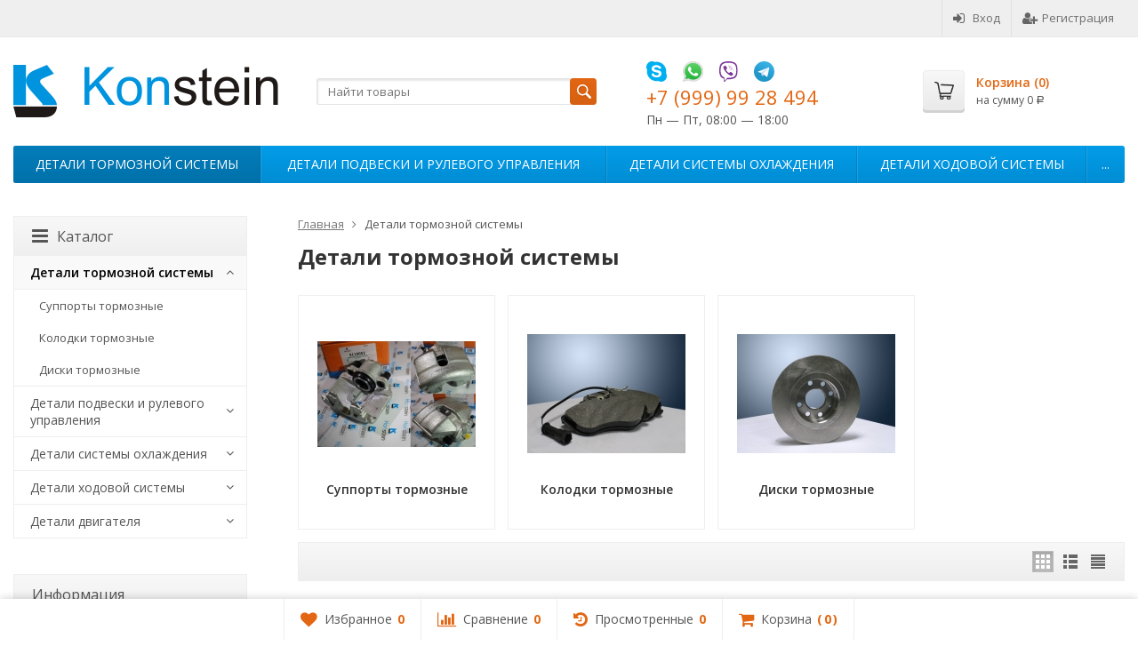

--- FILE ---
content_type: text/html; charset=utf-8
request_url: http://netdorog.ru/category/tormoznaya-sistema/
body_size: 12708
content:
<!DOCTYPE html>

<html lang="ru-RU">
<head prefix="product: http://ogp.me/ns/product#">
	<meta http-equiv="Content-Type" content="text/html; charset=utf-8">
	<meta name="viewport" content="width=device-width, initial-scale=1">
	<title>Детали тормозной системы</title>
	<meta name="Keywords" content="Детали тормозной системы, Netdorog">
	<meta name="Description" content="">
	<link rel="shortcut icon" href="/favicon.ico">
		
	<!-- CSS -->
	<link href="/wa-content/font/ruble/arial/fontface.css?v8.4.3.1769226560" rel="stylesheet">
	
	<!--<link href="//maxcdn.bootstrapcdn.com/font-awesome/latest/css/font-awesome.min.css" rel="stylesheet">-->
	<link href="/font-awesome/css/font-awesome.min.css" rel="stylesheet">
	<link href="/wa-data/public/site/themes/supreme/css/bootstrap-custom.css?v1.4.8.4.1769226560" rel="stylesheet">
	<link href="/wa-data/public/site/themes/supreme/css/site.css?v1.4.8.4.1769226560" rel="stylesheet">
	

	<!-- wa CSS -->
	
	<!-- /wa CSS -->

	<!--[if lt IE 9]>
		<script src="/wa-data/public/site/themes/supreme/js/respond.min.js?v1.4.8.4.1769226560"></script>
		<script src="/wa-data/public/site/themes/supreme/js/html5shiv.min.js?v1.4.8.4.1769226560"></script>
	<![endif]-->

	<script src="/wa-content/js/jquery/jquery-1.11.1.min.js?v1.11.11"></script>
	<script src="/wa-content/js/jquery/jquery-migrate-1.2.1.min.js?v1.11.11"></script>

	<link href="https://fonts.googleapis.com/css?family=Open+Sans:400,600,700&amp;subset=cyrillic" rel="stylesheet">

	
	<script src="/wa-data/public/site/themes/supreme/js/lib.min.js?v1.4.8.4.1769226560"></script>

		
				
			
								
	
	

	<script>
		var vars = {"site":{"path":{}},"enable_ajax_search":"1","site_max_width":"1300","content_width":"967.50","shop":{"cart_url":"\/cart\/"}};
	</script>

	<script src="/wa-data/public/site/themes/supreme/js/supreme.js?v1.4.8.4.1769226560"></script>

	
			
<link href="/wa-data/public/shop/themes/supreme/css/shop.css?v1.4.8.4.1769226560" rel="stylesheet">



<script>
$(window).load(function() {
	$('.product-list img, .cart img, .side_gallery img, .side_products img, .more-images img').retina();
});
</script>

<script src="/wa-data/public/shop/themes/supreme/js/supreme.shop.js?v1.4.8.4.1769226560"></script>


<script type="text/javascript" src="/wa-data/public/shop/themes/supreme/js/product.js?v1.4.8.4.1769226560"></script>


			<meta property="og:title" content="Детали тормозной системы" />
	
			<meta property="og:description" content="" />
	
				

		
<!-- plugin hook: 'frontend_head' -->

<script>
			if (typeof(jQuery) == 'undefined') {
				document.write('<script src="/wa-apps/shop/plugins/incarts/js/jquery-3.1.0.min.js" type="text/javascript"><\/script>');
			}		

			jQuery( document ).ready(function( $ ) {
				if($('span').is('.noInCarts')) {
					if ($('.noInCarts').parents('form').find("button[type='submit'] span").length) {
						$('.noInCarts').parents('form').find("button[type='submit']").each(function(index, element) {
							$(element).on('click', function() {})
						});
					} else {
						$('.noInCarts').parents('form').find("input[type='submit']").each(function(index, element) {
							$(element).on('click', function() {})
						});
					}

				}

				if($('span').is('.inCarts')) {
					if ($('.inCarts').parents('form').find("button[type='submit'] span").length) {} else {}
				}
			});
		</script>
	
	
	<!-- wa headJs -->
	<meta property="og:type" content="article" />
<meta property="og:url" content="http://netdorog.ru/category/tormoznaya-sistema/" />

	<!-- / wa headJs -->

	<!-- wa JS -->
	
	<!-- / wa JS -->

	
						
	
		
	
	
	
	
	
	
			<style>
		.site_max_width .container-fluid {
			max-width: 1330px;
		}

		#homeslider_photos.stacked .item-in{
			width: 967.50px;
		}

		#homeslider_photos.fw .item-in,
		#homeslider_photos.not_fw .item-in {
			width: 1300px;
		}

		.bg_tex .site_wrap,
		.bg_img .site_wrap {
			max-width: 1380px;
		}
		</style>
	
					 <style> /* theme_version */ .btn-primary, .storequickorder-button, #storequickorder .submit-button { background-color: #E36612; background-image: linear-gradient(to bottom, #E36612 0%, #D66113 100%); background-repeat: repeat-x; } .btn-primary:hover, .btn-primary:focus, .storequickorder-button:hover, .storequickorder-button:focus, #storequickorder .submit-button:hover, #storequickorder .submit-button:focus { background-color: #E36612; background-image: linear-gradient(to bottom, #ee7b2d 0%, #b45210 100%); background-repeat: repeat-x; } .btn-secondary { background-color: #70716f; background-image: linear-gradient(to bottom, #7d7e7c 0%, #636462 100%); background-repeat: repeat-x; color: #fff; } .btn-secondary:hover, .btn-secondary:focus { background-color: #636462; background-image: linear-gradient(to bottom, #70716f 0%, #575756 100%); background-repeat: repeat-x; } .btn-success { background-color: #5cb85c; background-image: linear-gradient(to bottom, #6ec06e 0%, #4cae4c 100%); background-repeat: repeat-x; } .btn-success:hover, .btn-success:focus { background-color: #4cae4c; background-image: linear-gradient(to bottom, #5cb85c 0%, #449d44 100%); background-repeat: repeat-x; } .btn-info { background-color: #5bc0de; background-image: linear-gradient(to bottom, #70c8e2 0%, #46b8da 100%); background-repeat: repeat-x; } .btn-info:hover, .btn-info:focus { background-color: #46b8da; background-image: linear-gradient(to bottom, #5bc0de 0%, #31b0d5 100%); background-repeat: repeat-x; } .btn-warning { background-color: #f0ad4e; background-image: linear-gradient(to bottom, #f2b866 0%, #eea236 100%); background-repeat: repeat-x; } .btn-warning:hover, .btn-warning:focus { background-color: #eea236; background-image: linear-gradient(to bottom, #f0ad4e 0%, #ec971f 100%); background-repeat: repeat-x; } .btn-danger { background-color: #d9534f; background-image: linear-gradient(to bottom, #de6764 0%, #d43f3a 100%); background-repeat: repeat-x; } .btn-danger:hover, .btn-danger:focus { background-color: #d43f3a; background-image: linear-gradient(to bottom, #d9534f 0%, #c9302c 100%); background-repeat: repeat-x; } .btn.disabled, .btn:disabled, .btn[disabled], .storequickorder-button.disabled, .storequickorder-button:disabled, .storequickorder-button[disabled] { background-color: #a2a2a2; background-image: linear-gradient(to bottom, #afafaf 0%, #959595 100%); background-repeat: repeat-x; opacity: 0.4; } .btn-link, .btn-link:hover, .btn-link:focus { color: #E36612; } .dropdown-menu > li > a:hover, .dropdown-menu > li > a:focus { background: #f5f5f5; } .dropdown-menu > .active > a, .dropdown-menu > .active > a:hover, .dropdown-menu > .active > a:focus { background-color: #E36612; background-image: linear-gradient(to bottom, #039CE8 0%, #008DD4 100%); background-repeat: repeat-x; } .alert-success { background-color: #dff0d8; background-image: linear-gradient(to bottom, #eef7ea 0%, #d0e9c6 100%); background-repeat: repeat-x; border-color: #b2dba1; } .alert-info { background-color: #d9edf7; background-image: linear-gradient(to bottom, #eef7fb 0%, #c4e3f3 100%); background-repeat: repeat-x; border-color: #9acfea; } .alert-warning { background-color: #fcf8e3; background-image: linear-gradient(to bottom, #fefefa 0%, #faf2cc 100%); background-repeat: repeat-x; border-color: #f5e79e; } .alert-danger { background-color: #f2dede; background-image: linear-gradient(to bottom, #f9f0f0 0%, #ebcccc 100%); background-repeat: repeat-x; border-color: #dca7a7; } .progress { background-color: #f5f5f5; background-image: linear-gradient(to bottom, white 0%, #e8e8e8 100%); background-repeat: repeat-x; } .progress-bar { background-color: #E36612; background-image: linear-gradient(to bottom, #039CE8 0%, #008DD4 100%); background-repeat: repeat-x; } .progress-bar-success { background-color: #5cb85c; background-image: linear-gradient(to bottom, #6ec06e 0%, #4cae4c 100%); background-repeat: repeat-x; } .progress-bar-info { background-color: #5bc0de; background-image: linear-gradient(to bottom, #70c8e2 0%, #46b8da 100%); background-repeat: repeat-x; } .progress-bar-warning { background-color: #f0ad4e; background-image: linear-gradient(to bottom, #f2b866 0%, #eea236 100%); background-repeat: repeat-x; } .progress-bar-danger { background-color: #d9534f; background-image: linear-gradient(to bottom, #de6764 0%, #d43f3a 100%); background-repeat: repeat-x; } .progress-bar-striped { background-image: linear-gradient(45deg, rgba(255, 255, 255, 0.15) 25%, transparent 25%, transparent 50%, rgba(255, 255, 255, 0.15) 50%, rgba(255, 255, 255, 0.15) 75%, transparent 75%, transparent); } .list-group-item.active, .list-group-item.active:hover, .list-group-item.active:focus { background-color: #E36612; background-image: linear-gradient(to bottom, #039CE8 0%, #008DD4 100%); background-repeat: repeat-x; border-color: #008DD4; } .panel-default > .panel-heading { background-color: #f5f5f5; background-image: linear-gradient(to bottom, white 0%, #e8e8e8 100%); background-repeat: repeat-x; } .panel-success > .panel-heading { background-color: #dff0d8; background-image: linear-gradient(to bottom, #eef7ea 0%, #d0e9c6 100%); background-repeat: repeat-x; } .panel-info > .panel-heading { background-color: #d9edf7; background-image: linear-gradient(to bottom, #eef7fb 0%, #c4e3f3 100%); background-repeat: repeat-x; } .panel-warning > .panel-heading { background-color: #fcf8e3; background-image: linear-gradient(to bottom, #fefefa 0%, #faf2cc 100%); background-repeat: repeat-x; } .panel-danger > .panel-heading { background-color: #f2dede; background-image: linear-gradient(to bottom, #f9f0f0 0%, #ebcccc 100%); background-repeat: repeat-x; } .panel-primary { border-color: #008DD4; } .panel-primary > .panel-heading { background-color: #E36612; background-image: linear-gradient(to bottom, #039CE8 0%, #008DD4 100%); background-repeat: repeat-x; border-color: #008DD4; } .well { background-color: #f5f5f5; background-image: linear-gradient(to bottom, white 0%, #e8e8e8 100%); background-repeat: repeat-x; } .pagination li a, .pagination li span { color: #E36612; } .pagination > .active > a, .pagination > .active > a:hover, .pagination > .active > a:focus, .pagination > .active > span, .pagination > .active > span:hover, .pagination > .active > span:focus, .pagination > .selected > a, .pagination > .selected > a:hover, .pagination > .selected > a:focus, .pagination > .selected > span, .pagination > .selected > span:hover, .pagination > .selected > span:focus { background-color: #E36612; border-color: #E36612; } .nav-pills > li.active > a, .nav-pills > li.active > a:hover, .nav-pills > li.active > a:focus { background: #E36612; } .footer1 .title, .f_madein a, .bottom_text .page-header * { color: #008DD4 !important; } .h_contacts .phone, .h_cart .in .cart_summary, .side_news a:hover, #fixed_toolbar ul li a .count, .side_products .item:hover .name, .side_brands a:hover { color: #E36612 !important; } .fa { color: #E36612; } a { color: #E36612; } a:hover, a:focus { color: #E36612; } .cb .slider .slick-dots li.slick-active button:after { background: #E36612; } @media all and (min-width: 768px) { .menu_collapsible li > .link > a:hover, .sub_all_levels li > .link > a:hover { color: #E36612 !important; } .side_menu_wrap .menu_dropdown > li:hover > .link > a, .sub_dropdown.sub_one_level li:hover > .link > a { color: #E36612 !important; } } @media all and (min-width: 768px) { .menubar .menu > li > .submenu .col > ul > li a:hover { color: #E36612 !important; } } .h_menu1 .menu > li.active > .link a { color: #E36612; } .h_menu2.menu_color { background-color: #E36612; background-image: linear-gradient(to bottom, #039CE8 0%, #008DD4 100%); background-repeat: repeat-x; } .h_menu2.menu_color .menu_header { background-color: #E36612; background-image: linear-gradient(to bottom, #039CE8 0%, #008DD4 100%); background-repeat: repeat-x; } .h_menu2.menu_dark { background-color: #5b5b5b; background-image: linear-gradient(to bottom, #686868 0%, #4e4e4e 100%); background-repeat: repeat-x; } .h_menu2.menu_dark .menu_header { background-color: #5b5b5b; background-image: linear-gradient(to bottom, #686868 0%, #4e4e4e 100%); background-repeat: repeat-x; } #topnav .menu > li > a:hover { color: #E36612; } #fixed_toolbar ul li a:after { background: #E36612; } #fixed_toolbar ul li.added a { background: #E36612; } .side_menu_wrap .menu_dropdown > li:hover > .link > a { color: #E36612; } .side_menu_wrap .menu_dropdown > li.active > .link > a:before { background: #E36612; } .side_tags a:hover { color: #E36612; } .home_services .item_icon svg { fill: #E36612; } .product_page .add2cart .price { color: #E36612; } .product_page .more-images .image.selected a { border-color: #E36612; } .product_page .inline-select a.selected { border-color: #E36612; box-shadow: 0 0 0 1px #E36612; } </style> 
	
	
		</head>
<body class=" theme-orange3 theme_not_flat hide_top_nav1 site_max_width " >


<div class="remodal-bg">
<div class="site_wrap">

	<div id="topnav" class="">
	<div class="container-fluid">
		<nav class="topnav-in">
							<div class="auth_menu">
					<ul class="menu">

						

						
																				<li class="h_login"><a href="/login/" rel="nofollow"><i class="fa fa-sign-in"></i>Вход</a></li>
							<li class="h_reg"><a href="/signup/" rel="nofollow"><i class="fa fa-user-plus"></i>Регистрация</a></li>
																		</ul>
				</div>
			
			
							<div class="h_search visible-sm-block visible-xs-block">
					<!-- product search -->
					<form method="get" action="/search/" class="search">
						<input class="search-field" autocomplete="off" type="search" name="query"  placeholder="Найти товары">
						<button class="btn btn-primary" type="submit"><i></i></button>
					</form>
				</div>
					</nav>
		<div class="clear-both"></div>
	</div>
</div>
<!-- / #topnav -->

	<header id="header" class="container-fluid">
	<div class="row">
		<div class="col col-md-3 col-sm-4 col-xs-6 h_logo">
			<a href="/">
									<img src="/wa-data/public/site/themes/supreme/img/logo.png?v1560235069" alt="Netdorog">
							</a>
		</div>

					<div class="col col-md-3 col-xs-6 h_search hidden-xs hidden-sm">
				<form method="get" action="/search/" class="search">
					<input class="search-field" id="search" autocomplete="off" type="search" name="query"  placeholder="Найти товары">
					<button class="btn btn-primary" type="submit"><i></i></button>
				</form>

							</div>

							<div class="col col-md-3 col-sm-4 col-xs-6 h_contacts">
					<div class="in">
					    <p><span class="phone_icons"><a href="callto://+79999928494"><img style="height: 23px;" alt="skype" src="/wa-data/public/site/phone_logos/skype.svg"></a>&nbsp;&nbsp;&nbsp;<a href="https://api.whatsapp.com/send?phone=79999928494"><img style="height: 23px;" alt="whatsapp" src="/wa-data/public/site/phone_logos/whatsapp.svg"></i></a>&nbsp;&nbsp;&nbsp;<a href="viber://chat?number=79999928494"><img style="height: 23px;" alt="viber" src="/wa-data/public/site/phone_logos/viber.svg"></a>&nbsp;&nbsp;&nbsp;<a href="tg://resolve?domain=79999928494"><img style="height: 23px;" alt="telegram" src="/wa-data/public/site/phone_logos/telegram.svg"></a></span></p>
													<div class="phone">+7 (999) 99 28 494</div>
																										<p>Пн — Пт,  08:00 &mdash; 18:00</p>
											</div>
				</div>
			
			<div class="col col-md-3 col-sm-4 h_cart hidden-xs">
				<div class="in">
															<a href="/cart/" id="cart" class=" empty" rel="nofollow">
						<i class="icon"></i>
						<div class="cart_summary">
							Корзина (<span class="cart_count cart-count">0</span>)
						</div>
						<div class="cart_total_wrap">на сумму <span class="cart_total cart-total">0 <span class="ruble">Р</span></span></div>
					</a>
				</div>
			</div>
			</div>
</header>

	<div class="container-fluid menubars">
			
	
	
	
					
										<div class="menubar h_menu2 menu_color">
			<div class="menu_header visible-xs-block clearfix">
				<span class="menu_toggle"><i class="fa fa-bars"></i>Каталог</span>
			</div>

			
			
			<div class="menu_wrapper hidden-xs clearfix">
				<ul class="menu menu_dropdown"><li class="active hassub"><div class="link"><span class="sub_toggle"><i class="fa fa-plus"></i><i class="fa fa-minus"></i></span><a data-icon-id="4" href="/category/tormoznaya-sistema/">Детали тормозной системы</a></div><div class="submenu sub_dropdown sub_all_levels"><div class="col "><ul class="level2"><li class=""><div class="link"><a data-icon-id="9" href="/category/tormoznaya-sistema/supporty-tormoznye/">Суппорты тормозные</a></div></li><li class=""><div class="link"><a data-icon-id="7" href="/category/tormoznaya-sistema/kolodki-tormoznye/">Колодки тормозные</a></div></li></ul></div><div class="col "><ul class="level2"><li class=""><div class="link"><a data-icon-id="5" href="/category/tormoznaya-sistema/diski-tormoznye/">Диски тормозные</a></div></li></ul></div></div></li><li class=" hassub"><div class="link"><span class="sub_toggle"><i class="fa fa-plus"></i><i class="fa fa-minus"></i></span><a data-icon-id="14" href="/category/detali-podveski-i-rulevogo-upravleniya/">Детали подвески и рулевого управления</a></div><div class="submenu sub_dropdown sub_all_levels"><div class="col "><ul class="level2"><li class=""><div class="link"><a data-icon-id="51" href="/category/detali-podveski-i-rulevogo-upravleniya/stabilizatory-podveski/">Стабилизаторы подвески</a></div></li><li class=""><div class="link"><a data-icon-id="19" href="/category/detali-podveski-i-rulevogo-upravleniya/saylentbloki-podveski/">Сайлентблоки подвески</a></div></li></ul></div><div class="col "><ul class="level2"><li class=""><div class="link"><a data-icon-id="17" href="/category/detali-podveski-i-rulevogo-upravleniya/opory-amortizatorov/">Опоры амортизаторов</a></div></li><li class=""><div class="link"><a data-icon-id="15" href="/category/detali-podveski-i-rulevogo-upravleniya/rychagi-podveski/">Рычаги подвески</a></div></li></ul></div></div></li><li class=" hassub"><div class="link"><span class="sub_toggle"><i class="fa fa-plus"></i><i class="fa fa-minus"></i></span><a data-icon-id="21" href="/category/detali-sistemy-okhlazhdeniya/">Детали системы охлаждения</a></div><div class="submenu sub_dropdown sub_all_levels"><div class="col "><ul class="level2"><li class=""><div class="link"><a data-icon-id="53" href="/category/detali-sistemy-okhlazhdeniya/radiatory-sistemy-okhlazhdeniya/">Радиаторы системы охлаждения</a></div></li><li class=""><div class="link"><a data-icon-id="24" href="/category/detali-sistemy-okhlazhdeniya/nasosy-okhlazhdayushchey-zhidkosti/">Насосы охлаждающей жидкости</a></div></li></ul></div><div class="col "><ul class="level2"><li class=""><div class="link"><a data-icon-id="22" href="/category/detali-sistemy-okhlazhdeniya/viskomufty-ventilyatora-sistemy-okhlazhdeniya/">Вискомуфты вентилятора системы охлаждения</a></div></li></ul></div></div></li><li class=" hassub"><div class="link"><span class="sub_toggle"><i class="fa fa-plus"></i><i class="fa fa-minus"></i></span><a data-icon-id="44" href="/category/detali-khodovoy-sistemy/">Детали ходовой системы</a></div><div class="submenu sub_dropdown sub_all_levels"><div class="col "><ul class="level2"><li class=""><div class="link"><a data-icon-id="11" href="/category/detali-khodovoy-sistemy/podshipniki/">Подшипники</a></div></li></ul></div><div class="col "><ul class="level2"><li class=""><div class="link"><a data-icon-id="2" href="/category/detali-khodovoy-sistemy/shrusy/">Шрусы</a></div></li></ul></div></div></li><li class=" hassub"><div class="link"><span class="sub_toggle"><i class="fa fa-plus"></i><i class="fa fa-minus"></i></span><a data-icon-id="26" href="/category/detali-dvigatelya/">Детали двигателя</a></div><div class="submenu sub_dropdown sub_all_levels"><div class="col "><ul class="level2"><li class=""><div class="link"><a data-icon-id="27" href="/category/detali-dvigatelya/opory-dvigatelya/">Опоры двигателя</a></div></li></ul></div></div></li><li class="menu-more hassub hidden"><div class="link"><a href="#">...</a></div><div class="submenu sub_dropdown sub_one_level"><ul class="level2"></ul></div></li></ul>
			</div>
			<div class="menu_wrapper hidden-sm hidden-md hidden-lg clearfix">
				<ul class="menu menu_dropdown"><li class="active hassub"><div class="link"><span class="sub_toggle"><i class="fa fa-plus"></i><i class="fa fa-minus"></i></span><a data-icon-id="4" href="/category/tormoznaya-sistema/">Детали тормозной системы</a></div><div class="submenu sub_dropdown sub_all_levels"><div class="col "><ul class="level2"><li class=""><div class="link"><a data-icon-id="9" href="/category/tormoznaya-sistema/supporty-tormoznye/">Суппорты тормозные</a></div></li></ul></div><div class="col "><ul class="level2"><li class=""><div class="link"><a data-icon-id="7" href="/category/tormoznaya-sistema/kolodki-tormoznye/">Колодки тормозные</a></div></li></ul></div><div class="col "><ul class="level2"><li class=""><div class="link"><a data-icon-id="5" href="/category/tormoznaya-sistema/diski-tormoznye/">Диски тормозные</a></div></li></ul></div></div></li><li class=" hassub"><div class="link"><span class="sub_toggle"><i class="fa fa-plus"></i><i class="fa fa-minus"></i></span><a data-icon-id="14" href="/category/detali-podveski-i-rulevogo-upravleniya/">Детали подвески и рулевого управления</a></div><div class="submenu sub_dropdown sub_all_levels"><div class="col "><ul class="level2"><li class=""><div class="link"><a data-icon-id="51" href="/category/detali-podveski-i-rulevogo-upravleniya/stabilizatory-podveski/">Стабилизаторы подвески</a></div></li><li class=""><div class="link"><a data-icon-id="19" href="/category/detali-podveski-i-rulevogo-upravleniya/saylentbloki-podveski/">Сайлентблоки подвески</a></div></li></ul></div><div class="col "><ul class="level2"><li class=""><div class="link"><a data-icon-id="17" href="/category/detali-podveski-i-rulevogo-upravleniya/opory-amortizatorov/">Опоры амортизаторов</a></div></li></ul></div><div class="col "><ul class="level2"><li class=""><div class="link"><a data-icon-id="15" href="/category/detali-podveski-i-rulevogo-upravleniya/rychagi-podveski/">Рычаги подвески</a></div></li></ul></div></div></li><li class=" hassub"><div class="link"><span class="sub_toggle"><i class="fa fa-plus"></i><i class="fa fa-minus"></i></span><a data-icon-id="21" href="/category/detali-sistemy-okhlazhdeniya/">Детали системы охлаждения</a></div><div class="submenu sub_dropdown sub_all_levels"><div class="col "><ul class="level2"><li class=""><div class="link"><a data-icon-id="53" href="/category/detali-sistemy-okhlazhdeniya/radiatory-sistemy-okhlazhdeniya/">Радиаторы системы охлаждения</a></div></li></ul></div><div class="col "><ul class="level2"><li class=""><div class="link"><a data-icon-id="24" href="/category/detali-sistemy-okhlazhdeniya/nasosy-okhlazhdayushchey-zhidkosti/">Насосы охлаждающей жидкости</a></div></li></ul></div><div class="col "><ul class="level2"><li class=""><div class="link"><a data-icon-id="22" href="/category/detali-sistemy-okhlazhdeniya/viskomufty-ventilyatora-sistemy-okhlazhdeniya/">Вискомуфты вентилятора системы охлаждения</a></div></li></ul></div></div></li><li class=" hassub"><div class="link"><span class="sub_toggle"><i class="fa fa-plus"></i><i class="fa fa-minus"></i></span><a data-icon-id="44" href="/category/detali-khodovoy-sistemy/">Детали ходовой системы</a></div><div class="submenu sub_dropdown sub_all_levels"><div class="col "><ul class="level2"><li class=""><div class="link"><a data-icon-id="11" href="/category/detali-khodovoy-sistemy/podshipniki/">Подшипники</a></div></li></ul></div><div class="col "><ul class="level2"><li class=""><div class="link"><a data-icon-id="2" href="/category/detali-khodovoy-sistemy/shrusy/">Шрусы</a></div></li></ul></div></div></li><li class=" hassub"><div class="link"><span class="sub_toggle"><i class="fa fa-plus"></i><i class="fa fa-minus"></i></span><a data-icon-id="26" href="/category/detali-dvigatelya/">Детали двигателя</a></div><div class="submenu sub_dropdown sub_all_levels"><div class="col "><ul class="level2"><li class=""><div class="link"><a data-icon-id="27" href="/category/detali-dvigatelya/opory-dvigatelya/">Опоры двигателя</a></div></li></ul></div></div></li></ul>
			</div>

		</div>
	</div>

	
	<style>
		@media all and (min-width: 1280px) {
			.h_menu2 .menu_wrapper.hidden-xs .menu > li {
				display: none;
			}
			.h_menu2 .menu_wrapper.hidden-xs .menu > li > .link > a {
				letter-spacing: 0;
			}
			.h_menu2 .menu_wrapper.hidden-xs .menu > li:nth-child(-n+11) {
				display: table-cell;
			}
					}
	</style>

	<!-- APP CONTENT -->
	<main class="maincontent">
		<!-- BANNER -->
					
				<!-- BANNER END -->

		<div class="container-fluid page_wrapper">
					<!-- plugin hook: 'frontend_header' -->




	
<div class="row">
		<div class="col-xs-12 col-sm-8 col-md-9 pull-right page page-content w-sidebar" id="page-content" itemscope itemtype="http://schema.org/WebPage">
			<!-- internal navigation breadcrumbs -->
					<ul class="breadcrumbs list-unstyled" itemscope itemtype="http://schema.org/BreadcrumbList">
			<li itemprop="itemListElement" itemscope itemtype="http://schema.org/ListItem">
			<a href="/" itemprop="item"><span itemprop="name">Главная</span><meta itemprop="position" content="1"></a>
		</li>
	
	
	<li>
					<span>Детали тормозной системы</span>
			</li>
</ul>

		
		<h1 class="category-name">Детали тормозной системы</h1>






	
<!-- plugin hook: 'frontend_category' -->


		
			<div class="categories categories_grid clearfix">
			<div class="item">
			<a class="in" href="/category/tormoznaya-sistema/supporty-tormoznye/">
				<div class="image img_middle">
					<div class="img_middle_in">
													
							<img src="/wa-data/public/shop/categories/9/5_middle.jpg" alt="Суппорты тормозные">
											</div>
				</div>
				<div class="h4 cat_name">Суппорты тормозные</div>
			</a>
		</div>
			<div class="item">
			<a class="in" href="/category/tormoznaya-sistema/kolodki-tormoznye/">
				<div class="image img_middle">
					<div class="img_middle_in">
													
							<img src="/wa-data/public/shop/categories/7/1_middle.jpg" alt="Колодки тормозные">
											</div>
				</div>
				<div class="h4 cat_name">Колодки тормозные</div>
			</a>
		</div>
			<div class="item">
			<a class="in" href="/category/tormoznaya-sistema/diski-tormoznye/">
				<div class="image img_middle">
					<div class="img_middle_in">
													
							<img src="/wa-data/public/shop/categories/5/2_middle.jpg" alt="Диски тормозные">
											</div>
				</div>
				<div class="h4 cat_name">Диски тормозные</div>
			</a>
		</div>
		<div class="clear-both"></div>
</div>

	
<div id="product-list">
			
							
		
										
		
		


										
	

<div class="catalog_toolbar clearfix">
	
	<!-- sorting -->
	
	
	
	
				
				
	
	
	
	<div class="item select_view">
		<button type="button" class="btn active view_grid" value="grid"><i></i></button>
		<button type="button" class="btn  view_list" value="list"><i></i></button>
		<button type="button" class="btn  view_compact" value="compact"><i></i></button>
	</div>
</div>






				
				
																
				
	<div class="product-list products_view_grid per_row_4   clearfix" data-per-row="4">


		
			
						
													
						
									
	
												
	
				
	
	
	

	
	
	
			<div class="product flexdiscount-product-wrap">
	<div class="in">
				<div class="image_wrap">
		    										
			<a class="img_middle" href="/disk-tormoznoy-5010018/" title="Диск тормозной 5010018 передний FORD MONDEO III, JAGUAR X-TYPE (CF1)">
				<div class="badge-wrapper">
									
			 
				</div>

									<div class="img_middle_in">
						<img alt="Диск тормозной 5010018 передний FORD MONDEO III, JAGUAR X-TYPE (CF1)" title="Диск тормозной 5010018 передний FORD MONDEO III, JAGUAR X-TYPE (CF1)" src="/wa-data/public/shop/products/81/01/181/images/550/550.250.jpg">
					</div>
							</a>


						<a class="quick_photo" data-url="/wa-data/public/shop/products/81/01/181/images/550/550.970.jpg" data-name="Диск тормозной 5010018 передний FORD MONDEO III, JAGUAR X-TYPE (CF1)" title="Увеличить фото" data-images='[{"src":"\/wa-data\/public\/shop\/products\/81\/01\/181\/images\/550\/550.970.jpg"}]' rel="nofollow"><i class="fa fa-search-plus fa-lg"></i></a>
			
						<a class="quick_view" data-url="/disk-tormoznoy-5010018/?quick_view=1" title="Быстрый просмотр" rel="nofollow"><i class="fa fa-expand"></i></a>
					</div>

		<div class="product_name h5">
			<a href="/disk-tormoznoy-5010018/" title="Диск тормозной 5010018 передний FORD MONDEO III, JAGUAR X-TYPE (CF1)">Диск тормозной 5010018 передний FORD MONDEO III, JAGUAR X-TYPE (CF1)</a>
			
		</div>

		<div class="offers">
			<form class="purchase addtocart flexdiscount-product-form"  method="post" action="/cart/add/">
				<input type="hidden" name="product_id" value="181">

					<div class="prices clearfix">
									<span class="price nowrap">1 538 <span class="ruble">Р</span></span>
						</div>
	 

									
					
					
					<div class="clearfix">
													<div class="btn_add2cart_wrap">
								<button class="btn btn-primary btn_add2cart" type="submit"><i></i>В корзину</button>
								<i class="adding2cart icon16 loading pull-left"></i>
							</div>
						                        
													<div class="p_buttons">
																	<a data-product="181" class="compare to_compare" title="К сравнению" rel="nofollow"><i></i></a>
																									<a data-product="181" class="to_favorites " title="В избранное" rel="nofollow"><i></i></a>
															</div>
											</div>
							</form>

																		<div class="stock yes">В наличии</div>
														</div>
	</div>
</div>

				
			
						
													
						
									
	
												
	
				
	
	
	

	
	
	
			<div class="product flexdiscount-product-wrap">
	<div class="in">
				<div class="image_wrap">
		    										
			<a class="img_middle" href="/disk-tormoznoy-5010111/" title="Диск тормозной 5010111 задний AUDI A6 (C5) Quattro (255мм)">
				<div class="badge-wrapper">
									
			 
				</div>

									<div class="img_middle_in">
						<img alt="Диск тормозной 5010111 задний AUDI A6 (C5) Quattro (255мм)" title="Диск тормозной 5010111 задний AUDI A6 (C5) Quattro (255мм)" src="/wa-data/public/shop/products/82/01/182/images/552/552.250.jpg">
					</div>
							</a>


						<a class="quick_photo" data-url="/wa-data/public/shop/products/82/01/182/images/552/552.970.jpg" data-name="Диск тормозной 5010111 задний AUDI A6 (C5) Quattro (255мм)" title="Увеличить фото" data-images='[{"src":"\/wa-data\/public\/shop\/products\/82\/01\/182\/images\/552\/552.970.jpg"}]' rel="nofollow"><i class="fa fa-search-plus fa-lg"></i></a>
			
						<a class="quick_view" data-url="/disk-tormoznoy-5010111/?quick_view=1" title="Быстрый просмотр" rel="nofollow"><i class="fa fa-expand"></i></a>
					</div>

		<div class="product_name h5">
			<a href="/disk-tormoznoy-5010111/" title="Диск тормозной 5010111 задний AUDI A6 (C5) Quattro (255мм)">Диск тормозной 5010111 задний AUDI A6 (C5) Quattro (255мм)</a>
			
		</div>

		<div class="offers">
			<form class="purchase addtocart flexdiscount-product-form"  method="post" action="/cart/add/">
				<input type="hidden" name="product_id" value="182">

					<div class="prices clearfix">
									<span class="price nowrap">966 <span class="ruble">Р</span></span>
						</div>
	 

									
					
					
					<div class="clearfix">
													<div class="btn_add2cart_wrap">
								<button class="btn btn-primary btn_add2cart" type="submit"><i></i>В корзину</button>
								<i class="adding2cart icon16 loading pull-left"></i>
							</div>
						                        
													<div class="p_buttons">
																	<a data-product="182" class="compare to_compare" title="К сравнению" rel="nofollow"><i></i></a>
																									<a data-product="182" class="to_favorites " title="В избранное" rel="nofollow"><i></i></a>
															</div>
											</div>
							</form>

																		<div class="stock yes">В наличии</div>
														</div>
	</div>
</div>

				
			
						
													
						
									
	
												
	
				
	
	
	

	
	
	
			<div class="product flexdiscount-product-wrap">
	<div class="in">
				<div class="image_wrap">
		    										
			<a class="img_middle" href="/disk-tormoznoy-5010159/" title="Диск тормозной 5010159 задний VW SHARAN (7M), TRANSPORTER IV (294мм)">
				<div class="badge-wrapper">
									
			 
				</div>

									<div class="img_middle_in">
						<img alt="Диск тормозной 5010159 задний VW SHARAN (7M), TRANSPORTER IV (294мм)" title="Диск тормозной 5010159 задний VW SHARAN (7M), TRANSPORTER IV (294мм)" src="/wa-data/public/shop/products/83/01/183/images/549/549.250.jpg">
					</div>
							</a>


						<a class="quick_photo" data-url="/wa-data/public/shop/products/83/01/183/images/549/549.970.jpg" data-name="Диск тормозной 5010159 задний VW SHARAN (7M), TRANSPORTER IV (294мм)" title="Увеличить фото" data-images='[{"src":"\/wa-data\/public\/shop\/products\/83\/01\/183\/images\/549\/549.970.jpg"}]' rel="nofollow"><i class="fa fa-search-plus fa-lg"></i></a>
			
						<a class="quick_view" data-url="/disk-tormoznoy-5010159/?quick_view=1" title="Быстрый просмотр" rel="nofollow"><i class="fa fa-expand"></i></a>
					</div>

		<div class="product_name h5">
			<a href="/disk-tormoznoy-5010159/" title="Диск тормозной 5010159 задний VW SHARAN (7M), TRANSPORTER IV (294мм)">Диск тормозной 5010159 задний VW SHARAN (7M), TRANSPORTER IV (294мм)</a>
			
		</div>

		<div class="offers">
			<form class="purchase addtocart flexdiscount-product-form"  method="post" action="/cart/add/">
				<input type="hidden" name="product_id" value="183">

					<div class="prices clearfix">
									<span class="price nowrap">1 371 <span class="ruble">Р</span></span>
						</div>
	 

									
					
					
					<div class="clearfix">
													<div class="btn_add2cart_wrap">
								<button class="btn btn-primary btn_add2cart" type="submit"><i></i>В корзину</button>
								<i class="adding2cart icon16 loading pull-left"></i>
							</div>
						                        
													<div class="p_buttons">
																	<a data-product="183" class="compare to_compare" title="К сравнению" rel="nofollow"><i></i></a>
																									<a data-product="183" class="to_favorites " title="В избранное" rel="nofollow"><i></i></a>
															</div>
											</div>
							</form>

																		<div class="stock yes">В наличии</div>
														</div>
	</div>
</div>

				
			
						
													
						
									
	
												
	
				
	
	
	

	
	
	
			<div class="product flexdiscount-product-wrap">
	<div class="in">
				<div class="image_wrap">
		    										
			<a class="img_middle" href="/disk-tormoznoy-5010187/" title="Диск тормозной 5010187 передн левый AUDI Q7 (4L_), VW TOUAREG (7L_)">
				<div class="badge-wrapper">
									
			 
				</div>

									<div class="img_middle_in">
						<img alt="Диск тормозной 5010187 передн левый AUDI Q7 (4L_), VW TOUAREG (7L_)" title="Диск тормозной 5010187 передн левый AUDI Q7 (4L_), VW TOUAREG (7L_)" src="/wa-data/public/shop/products/84/01/184/images/568/568.250.jpg">
					</div>
							</a>


						<a class="quick_photo" data-url="/wa-data/public/shop/products/84/01/184/images/568/568.970.jpg" data-name="Диск тормозной 5010187 передн левый AUDI Q7 (4L_), VW TOUAREG (7L_)" title="Увеличить фото" data-images='[{"src":"\/wa-data\/public\/shop\/products\/84\/01\/184\/images\/568\/568.970.jpg"}]' rel="nofollow"><i class="fa fa-search-plus fa-lg"></i></a>
			
						<a class="quick_view" data-url="/disk-tormoznoy-5010187/?quick_view=1" title="Быстрый просмотр" rel="nofollow"><i class="fa fa-expand"></i></a>
					</div>

		<div class="product_name h5">
			<a href="/disk-tormoznoy-5010187/" title="Диск тормозной 5010187 передн левый AUDI Q7 (4L_), VW TOUAREG (7L_)">Диск тормозной 5010187 передн левый AUDI Q7 (4L_), VW TOUAREG (7L_)</a>
			
		</div>

		<div class="offers">
			<form class="purchase addtocart flexdiscount-product-form"  method="post" action="/cart/add/">
				<input type="hidden" name="product_id" value="184">

					<div class="prices clearfix">
									<span class="price nowrap">2 431 <span class="ruble">Р</span></span>
						</div>
	 

									
					
					
					<div class="clearfix">
													<div class="btn_add2cart_wrap">
								<button class="btn btn-primary btn_add2cart" type="submit"><i></i>В корзину</button>
								<i class="adding2cart icon16 loading pull-left"></i>
							</div>
						                        
													<div class="p_buttons">
																	<a data-product="184" class="compare to_compare" title="К сравнению" rel="nofollow"><i></i></a>
																									<a data-product="184" class="to_favorites " title="В избранное" rel="nofollow"><i></i></a>
															</div>
											</div>
							</form>

																		<div class="stock yes">В наличии</div>
														</div>
	</div>
</div>

				
			
						
													
						
									
	
												
	
				
	
	
	

	
	
	
			<div class="product flexdiscount-product-wrap">
	<div class="in">
				<div class="image_wrap">
		    										
			<a class="img_middle" href="/disk-tormoznoy-5010193/" title="Диск тормозной 5010193 передн правый AUDI Q7 (4L_), VW TOUAREG (7L_)">
				<div class="badge-wrapper">
									
			 
				</div>

									<div class="img_middle_in">
						<img alt="Диск тормозной 5010193 передн правый AUDI Q7 (4L_), VW TOUAREG (7L_)" title="Диск тормозной 5010193 передн правый AUDI Q7 (4L_), VW TOUAREG (7L_)" src="/wa-data/public/shop/products/85/01/185/images/569/569.250.jpg">
					</div>
							</a>


						<a class="quick_photo" data-url="/wa-data/public/shop/products/85/01/185/images/569/569.970.jpg" data-name="Диск тормозной 5010193 передн правый AUDI Q7 (4L_), VW TOUAREG (7L_)" title="Увеличить фото" data-images='[{"src":"\/wa-data\/public\/shop\/products\/85\/01\/185\/images\/569\/569.970.jpg"}]' rel="nofollow"><i class="fa fa-search-plus fa-lg"></i></a>
			
						<a class="quick_view" data-url="/disk-tormoznoy-5010193/?quick_view=1" title="Быстрый просмотр" rel="nofollow"><i class="fa fa-expand"></i></a>
					</div>

		<div class="product_name h5">
			<a href="/disk-tormoznoy-5010193/" title="Диск тормозной 5010193 передн правый AUDI Q7 (4L_), VW TOUAREG (7L_)">Диск тормозной 5010193 передн правый AUDI Q7 (4L_), VW TOUAREG (7L_)</a>
			
		</div>

		<div class="offers">
			<form class="purchase addtocart flexdiscount-product-form"  method="post" action="/cart/add/">
				<input type="hidden" name="product_id" value="185">

					<div class="prices clearfix">
									<span class="price nowrap">2 431 <span class="ruble">Р</span></span>
						</div>
	 

									
					
					
					<div class="clearfix">
													<div class="btn_add2cart_wrap">
								<button class="btn btn-primary btn_add2cart" type="submit"><i></i>В корзину</button>
								<i class="adding2cart icon16 loading pull-left"></i>
							</div>
						                        
													<div class="p_buttons">
																	<a data-product="185" class="compare to_compare" title="К сравнению" rel="nofollow"><i></i></a>
																									<a data-product="185" class="to_favorites " title="В избранное" rel="nofollow"><i></i></a>
															</div>
											</div>
							</form>

																		<div class="stock yes">В наличии</div>
														</div>
	</div>
</div>

				
			
						
													
						
									
	
												
	
				
	
	
	

	
	
	
			<div class="product flexdiscount-product-wrap">
	<div class="in">
				<div class="image_wrap">
		    										
			<a class="img_middle" href="/disk-tormoznoy-5010242/" title="Диск тормозной 5010242 передний TOYOTA CAMRY (V10-V30)">
				<div class="badge-wrapper">
									
			 
				</div>

									<div class="img_middle_in">
						<img alt="Диск тормозной 5010242 передний TOYOTA CAMRY (V10-V30)" title="Диск тормозной 5010242 передний TOYOTA CAMRY (V10-V30)" src="/wa-data/public/shop/products/86/01/186/images/553/553.250.jpg">
					</div>
							</a>


						<a class="quick_photo" data-url="/wa-data/public/shop/products/86/01/186/images/553/553.970.jpg" data-name="Диск тормозной 5010242 передний TOYOTA CAMRY (V10-V30)" title="Увеличить фото" data-images='[{"src":"\/wa-data\/public\/shop\/products\/86\/01\/186\/images\/553\/553.970.jpg"}]' rel="nofollow"><i class="fa fa-search-plus fa-lg"></i></a>
			
						<a class="quick_view" data-url="/disk-tormoznoy-5010242/?quick_view=1" title="Быстрый просмотр" rel="nofollow"><i class="fa fa-expand"></i></a>
					</div>

		<div class="product_name h5">
			<a href="/disk-tormoznoy-5010242/" title="Диск тормозной 5010242 передний TOYOTA CAMRY (V10-V30)">Диск тормозной 5010242 передний TOYOTA CAMRY (V10-V30)</a>
			
		</div>

		<div class="offers">
			<form class="purchase addtocart flexdiscount-product-form"  method="post" action="/cart/add/">
				<input type="hidden" name="product_id" value="186">

					<div class="prices clearfix">
									<span class="price nowrap">1 437 <span class="ruble">Р</span></span>
						</div>
	 

									
					
					
					<div class="clearfix">
													<div class="btn_add2cart_wrap">
								<button class="btn btn-primary btn_add2cart" type="submit"><i></i>В корзину</button>
								<i class="adding2cart icon16 loading pull-left"></i>
							</div>
						                        
													<div class="p_buttons">
																	<a data-product="186" class="compare to_compare" title="К сравнению" rel="nofollow"><i></i></a>
																									<a data-product="186" class="to_favorites " title="В избранное" rel="nofollow"><i></i></a>
															</div>
											</div>
							</form>

																		<div class="stock yes">В наличии</div>
														</div>
	</div>
</div>

				
			
						
													
						
									
	
												
	
				
	
	
	

	
	
	
			<div class="product flexdiscount-product-wrap">
	<div class="in">
				<div class="image_wrap">
		    										
			<a class="img_middle" href="/disk-tormoznoy-5010264/" title="Диск тормозной 5010264 задний BMW X5 E53 4.6is (324мм)">
				<div class="badge-wrapper">
									
			 
				</div>

									<div class="img_middle_in">
						<img alt="Диск тормозной 5010264 задний BMW X5 E53 4.6is (324мм)" title="Диск тормозной 5010264 задний BMW X5 E53 4.6is (324мм)" src="/wa-data/public/shop/products/87/01/187/images/551/551.250.jpg">
					</div>
							</a>


						<a class="quick_photo" data-url="/wa-data/public/shop/products/87/01/187/images/551/551.970.jpg" data-name="Диск тормозной 5010264 задний BMW X5 E53 4.6is (324мм)" title="Увеличить фото" data-images='[{"src":"\/wa-data\/public\/shop\/products\/87\/01\/187\/images\/551\/551.970.jpg"}]' rel="nofollow"><i class="fa fa-search-plus fa-lg"></i></a>
			
						<a class="quick_view" data-url="/disk-tormoznoy-5010264/?quick_view=1" title="Быстрый просмотр" rel="nofollow"><i class="fa fa-expand"></i></a>
					</div>

		<div class="product_name h5">
			<a href="/disk-tormoznoy-5010264/" title="Диск тормозной 5010264 задний BMW X5 E53 4.6is (324мм)">Диск тормозной 5010264 задний BMW X5 E53 4.6is (324мм)</a>
			
		</div>

		<div class="offers">
			<form class="purchase addtocart flexdiscount-product-form"  method="post" action="/cart/add/">
				<input type="hidden" name="product_id" value="187">

					<div class="prices clearfix">
									<span class="price nowrap">1 668 <span class="ruble">Р</span></span>
						</div>
	 

									
					
					
					<div class="clearfix">
													<div class="btn_add2cart_wrap">
								<button class="btn btn-primary btn_add2cart" type="submit"><i></i>В корзину</button>
								<i class="adding2cart icon16 loading pull-left"></i>
							</div>
						                        
													<div class="p_buttons">
																	<a data-product="187" class="compare to_compare" title="К сравнению" rel="nofollow"><i></i></a>
																									<a data-product="187" class="to_favorites " title="В избранное" rel="nofollow"><i></i></a>
															</div>
											</div>
							</form>

																		<div class="stock yes">В наличии</div>
														</div>
	</div>
</div>

				
			
						
													
						
									
	
												
	
				
	
	
	

	
	
	
			<div class="product flexdiscount-product-wrap">
	<div class="in">
				<div class="image_wrap">
		    										
			<a class="img_middle" href="/disk-tormoznoy-5010271/" title="Диск тормозной 5010271 передний AUDI A6 (C6), A8 (4E) 321мм">
				<div class="badge-wrapper">
									
			 
				</div>

									<div class="img_middle_in">
						<img alt="Диск тормозной 5010271 передний AUDI A6 (C6), A8 (4E) 321мм" title="Диск тормозной 5010271 передний AUDI A6 (C6), A8 (4E) 321мм" src="/wa-data/public/shop/products/88/01/188/images/554/554.250.jpg">
					</div>
							</a>


						<a class="quick_photo" data-url="/wa-data/public/shop/products/88/01/188/images/554/554.970.jpg" data-name="Диск тормозной 5010271 передний AUDI A6 (C6), A8 (4E) 321мм" title="Увеличить фото" data-images='[{"src":"\/wa-data\/public\/shop\/products\/88\/01\/188\/images\/554\/554.970.jpg"}]' rel="nofollow"><i class="fa fa-search-plus fa-lg"></i></a>
			
						<a class="quick_view" data-url="/disk-tormoznoy-5010271/?quick_view=1" title="Быстрый просмотр" rel="nofollow"><i class="fa fa-expand"></i></a>
					</div>

		<div class="product_name h5">
			<a href="/disk-tormoznoy-5010271/" title="Диск тормозной 5010271 передний AUDI A6 (C6), A8 (4E) 321мм">Диск тормозной 5010271 передний AUDI A6 (C6), A8 (4E) 321мм</a>
			
		</div>

		<div class="offers">
			<form class="purchase addtocart flexdiscount-product-form"  method="post" action="/cart/add/">
				<input type="hidden" name="product_id" value="188">

					<div class="prices clearfix">
									<span class="price nowrap">2 353 <span class="ruble">Р</span></span>
						</div>
	 

									
					
					
					<div class="clearfix">
													<div class="btn_add2cart_wrap">
								<button class="btn btn-primary btn_add2cart" type="submit"><i></i>В корзину</button>
								<i class="adding2cart icon16 loading pull-left"></i>
							</div>
						                        
													<div class="p_buttons">
																	<a data-product="188" class="compare to_compare" title="К сравнению" rel="nofollow"><i></i></a>
																									<a data-product="188" class="to_favorites " title="В избранное" rel="nofollow"><i></i></a>
															</div>
											</div>
							</form>

																		<div class="stock yes">В наличии</div>
														</div>
	</div>
</div>

				
			
						
													
						
									
	
												
	
				
	
	
	

	
	
	
			<div class="product flexdiscount-product-wrap">
	<div class="in">
				<div class="image_wrap">
		    										
			<a class="img_middle" href="/disk-tormoznoy-5010297/" title="Диск тормозной 5010297 задний BMW 3 (E46) 325 xi 192 л.с. 98-05">
				<div class="badge-wrapper">
									
			 
				</div>

									<div class="img_middle_in">
						<img alt="Диск тормозной 5010297 задний BMW 3 (E46) 325 xi 192 л.с. 98-05" title="Диск тормозной 5010297 задний BMW 3 (E46) 325 xi 192 л.с. 98-05" src="/wa-data/public/shop/products/89/01/189/images/555/555.250.jpg">
					</div>
							</a>


						<a class="quick_photo" data-url="/wa-data/public/shop/products/89/01/189/images/555/555.970.jpg" data-name="Диск тормозной 5010297 задний BMW 3 (E46) 325 xi 192 л.с. 98-05" title="Увеличить фото" data-images='[{"src":"\/wa-data\/public\/shop\/products\/89\/01\/189\/images\/555\/555.970.jpg"}]' rel="nofollow"><i class="fa fa-search-plus fa-lg"></i></a>
			
						<a class="quick_view" data-url="/disk-tormoznoy-5010297/?quick_view=1" title="Быстрый просмотр" rel="nofollow"><i class="fa fa-expand"></i></a>
					</div>

		<div class="product_name h5">
			<a href="/disk-tormoznoy-5010297/" title="Диск тормозной 5010297 задний BMW 3 (E46) 325 xi 192 л.с. 98-05">Диск тормозной 5010297 задний BMW 3 (E46) 325 xi 192 л.с. 98-05</a>
			
		</div>

		<div class="offers">
			<form class="purchase addtocart flexdiscount-product-form"  method="post" action="/cart/add/">
				<input type="hidden" name="product_id" value="189">

					<div class="prices clearfix">
									<span class="price nowrap">1 325 <span class="ruble">Р</span></span>
						</div>
	 

									
					
					
					<div class="clearfix">
													<div class="btn_add2cart_wrap">
								<button class="btn btn-primary btn_add2cart" type="submit"><i></i>В корзину</button>
								<i class="adding2cart icon16 loading pull-left"></i>
							</div>
						                        
													<div class="p_buttons">
																	<a data-product="189" class="compare to_compare" title="К сравнению" rel="nofollow"><i></i></a>
																									<a data-product="189" class="to_favorites " title="В избранное" rel="nofollow"><i></i></a>
															</div>
											</div>
							</form>

																		<div class="stock yes">В наличии</div>
														</div>
	</div>
</div>

				
			
						
													
						
									
	
												
	
				
	
	
	

	
	
	
			<div class="product flexdiscount-product-wrap">
	<div class="in">
				<div class="image_wrap">
		    										
			<a class="img_middle" href="/disk-tormoznoy-5010342/" title="Диск тормозной 5010342 передний BMW 5 E39 520d, 525i, 530d, 530i (324мм)">
				<div class="badge-wrapper">
									
			 
				</div>

									<div class="img_middle_in">
						<img alt="Диск тормозной 5010342 передний BMW 5 E39 520d, 525i, 530d, 530i (324мм)" title="Диск тормозной 5010342 передний BMW 5 E39 520d, 525i, 530d, 530i (324мм)" src="/wa-data/public/shop/products/90/01/190/images/567/567.250.jpg">
					</div>
							</a>


						<a class="quick_photo" data-url="/wa-data/public/shop/products/90/01/190/images/567/567.970.jpg" data-name="Диск тормозной 5010342 передний BMW 5 E39 520d, 525i, 530d, 530i (324мм)" title="Увеличить фото" data-images='[{"src":"\/wa-data\/public\/shop\/products\/90\/01\/190\/images\/567\/567.970.jpg"}]' rel="nofollow"><i class="fa fa-search-plus fa-lg"></i></a>
			
						<a class="quick_view" data-url="/disk-tormoznoy-5010342/?quick_view=1" title="Быстрый просмотр" rel="nofollow"><i class="fa fa-expand"></i></a>
					</div>

		<div class="product_name h5">
			<a href="/disk-tormoznoy-5010342/" title="Диск тормозной 5010342 передний BMW 5 E39 520d, 525i, 530d, 530i (324мм)">Диск тормозной 5010342 передний BMW 5 E39 520d, 525i, 530d, 530i (324мм)</a>
			
		</div>

		<div class="offers">
			<form class="purchase addtocart flexdiscount-product-form"  method="post" action="/cart/add/">
				<input type="hidden" name="product_id" value="190">

					<div class="prices clearfix">
									<span class="price nowrap">2 106 <span class="ruble">Р</span></span>
						</div>
	 

									
					
					
					<div class="clearfix">
													<div class="btn_add2cart_wrap">
								<button class="btn btn-primary btn_add2cart" type="submit"><i></i>В корзину</button>
								<i class="adding2cart icon16 loading pull-left"></i>
							</div>
						                        
													<div class="p_buttons">
																	<a data-product="190" class="compare to_compare" title="К сравнению" rel="nofollow"><i></i></a>
																									<a data-product="190" class="to_favorites " title="В избранное" rel="nofollow"><i></i></a>
															</div>
											</div>
							</form>

																		<div class="stock yes">В наличии</div>
														</div>
	</div>
</div>

				
			
						
													
						
									
	
												
	
				
	
	
	

	
	
	
			<div class="product flexdiscount-product-wrap">
	<div class="in">
				<div class="image_wrap">
		    										
			<a class="img_middle" href="/disk-tormoznoy-5010352/" title="Диск тормозной 5010352 передний BMW 5 E60, 7 E65">
				<div class="badge-wrapper">
									
			 
				</div>

									<div class="img_middle_in">
						<img alt="Диск тормозной 5010352 передний BMW 5 E60, 7 E65" title="Диск тормозной 5010352 передний BMW 5 E60, 7 E65" src="/wa-data/public/shop/products/91/01/191/images/570/570.250.jpg">
					</div>
							</a>


						<a class="quick_photo" data-url="/wa-data/public/shop/products/91/01/191/images/570/570.970.jpg" data-name="Диск тормозной 5010352 передний BMW 5 E60, 7 E65" title="Увеличить фото" data-images='[{"src":"\/wa-data\/public\/shop\/products\/91\/01\/191\/images\/570\/570.970.jpg"}]' rel="nofollow"><i class="fa fa-search-plus fa-lg"></i></a>
			
						<a class="quick_view" data-url="/disk-tormoznoy-5010352/?quick_view=1" title="Быстрый просмотр" rel="nofollow"><i class="fa fa-expand"></i></a>
					</div>

		<div class="product_name h5">
			<a href="/disk-tormoznoy-5010352/" title="Диск тормозной 5010352 передний BMW 5 E60, 7 E65">Диск тормозной 5010352 передний BMW 5 E60, 7 E65</a>
			
		</div>

		<div class="offers">
			<form class="purchase addtocart flexdiscount-product-form"  method="post" action="/cart/add/">
				<input type="hidden" name="product_id" value="191">

					<div class="prices clearfix">
									<span class="price nowrap">2 307 <span class="ruble">Р</span></span>
						</div>
	 

									
					
					
					<div class="clearfix">
													<div class="btn_add2cart_wrap">
								<button class="btn btn-primary btn_add2cart" type="submit"><i></i>В корзину</button>
								<i class="adding2cart icon16 loading pull-left"></i>
							</div>
						                        
													<div class="p_buttons">
																	<a data-product="191" class="compare to_compare" title="К сравнению" rel="nofollow"><i></i></a>
																									<a data-product="191" class="to_favorites " title="В избранное" rel="nofollow"><i></i></a>
															</div>
											</div>
							</form>

																		<div class="stock yes">В наличии</div>
														</div>
	</div>
</div>

				
			
						
													
						
									
	
												
	
				
	
	
	

	
	
	
			<div class="product flexdiscount-product-wrap">
	<div class="in">
				<div class="image_wrap">
		    										
			<a class="img_middle" href="/disk-tormoznoy-5010357/" title="Диск тормозной 5010357 задний BMW E65/E66 4.4i/Li/6.0i/Li/4.0D 01&gt;">
				<div class="badge-wrapper">
									
			 
				</div>

									<div class="img_middle_in">
						<img alt="Диск тормозной 5010357 задний BMW E65/E66 4.4i/Li/6.0i/Li/4.0D 01&gt;" title="Диск тормозной 5010357 задний BMW E65/E66 4.4i/Li/6.0i/Li/4.0D 01&amp;gt;" src="/wa-data/public/shop/products/92/01/192/images/571/571.250.jpg">
					</div>
							</a>


						<a class="quick_photo" data-url="/wa-data/public/shop/products/92/01/192/images/571/571.970.jpg" data-name="Диск тормозной 5010357 задний BMW E65/E66 4.4i/Li/6.0i/Li/4.0D 01&gt;" title="Увеличить фото" data-images='[{"src":"\/wa-data\/public\/shop\/products\/92\/01\/192\/images\/571\/571.970.jpg"}]' rel="nofollow"><i class="fa fa-search-plus fa-lg"></i></a>
			
						<a class="quick_view" data-url="/disk-tormoznoy-5010357/?quick_view=1" title="Быстрый просмотр" rel="nofollow"><i class="fa fa-expand"></i></a>
					</div>

		<div class="product_name h5">
			<a href="/disk-tormoznoy-5010357/" title="Диск тормозной 5010357 задний BMW E65/E66 4.4i/Li/6.0i/Li/4.0D 01&gt;">Диск тормозной 5010357 задний BMW E65/E66 4.4i/Li/6.0i/Li/4.0D 01&gt;</a>
			
		</div>

		<div class="offers">
			<form class="purchase addtocart flexdiscount-product-form"  method="post" action="/cart/add/">
				<input type="hidden" name="product_id" value="192">

					<div class="prices clearfix">
									<span class="price nowrap">1 949 <span class="ruble">Р</span></span>
						</div>
	 

									
					
					
					<div class="clearfix">
													<div class="btn_add2cart_wrap">
								<button class="btn btn-primary btn_add2cart" type="submit"><i></i>В корзину</button>
								<i class="adding2cart icon16 loading pull-left"></i>
							</div>
						                        
													<div class="p_buttons">
																	<a data-product="192" class="compare to_compare" title="К сравнению" rel="nofollow"><i></i></a>
																									<a data-product="192" class="to_favorites " title="В избранное" rel="nofollow"><i></i></a>
															</div>
											</div>
							</form>

																		<div class="stock yes">В наличии</div>
														</div>
	</div>
</div>

				
			
						
													
						
									
	
												
	
				
	
	
	

	
	
	
			<div class="product flexdiscount-product-wrap">
	<div class="in">
				<div class="image_wrap">
		    										
			<a class="img_middle" href="/disk-tormoznoy-5010414/" title="Диск тормозной 5010414 передний BMW 3 E46 2.5-3.0 (325мм)">
				<div class="badge-wrapper">
									
			 
				</div>

									<div class="img_middle_in">
						<img alt="Диск тормозной 5010414 передний BMW 3 E46 2.5-3.0 (325мм)" title="Диск тормозной 5010414 передний BMW 3 E46 2.5-3.0 (325мм)" src="/wa-data/public/shop/products/93/01/193/images/572/572.250.jpg">
					</div>
							</a>


						<a class="quick_photo" data-url="/wa-data/public/shop/products/93/01/193/images/572/572.970.jpg" data-name="Диск тормозной 5010414 передний BMW 3 E46 2.5-3.0 (325мм)" title="Увеличить фото" data-images='[{"src":"\/wa-data\/public\/shop\/products\/93\/01\/193\/images\/572\/572.970.jpg"}]' rel="nofollow"><i class="fa fa-search-plus fa-lg"></i></a>
			
						<a class="quick_view" data-url="/disk-tormoznoy-5010414/?quick_view=1" title="Быстрый просмотр" rel="nofollow"><i class="fa fa-expand"></i></a>
					</div>

		<div class="product_name h5">
			<a href="/disk-tormoznoy-5010414/" title="Диск тормозной 5010414 передний BMW 3 E46 2.5-3.0 (325мм)">Диск тормозной 5010414 передний BMW 3 E46 2.5-3.0 (325мм)</a>
			
		</div>

		<div class="offers">
			<form class="purchase addtocart flexdiscount-product-form"  method="post" action="/cart/add/">
				<input type="hidden" name="product_id" value="193">

					<div class="prices clearfix">
									<span class="price nowrap">1 832 <span class="ruble">Р</span></span>
						</div>
	 

									
					
					
					<div class="clearfix">
													<div class="btn_add2cart_wrap">
								<button class="btn btn-primary btn_add2cart" type="submit"><i></i>В корзину</button>
								<i class="adding2cart icon16 loading pull-left"></i>
							</div>
						                        
													<div class="p_buttons">
																	<a data-product="193" class="compare to_compare" title="К сравнению" rel="nofollow"><i></i></a>
																									<a data-product="193" class="to_favorites " title="В избранное" rel="nofollow"><i></i></a>
															</div>
											</div>
							</form>

																		<div class="stock yes">В наличии</div>
														</div>
	</div>
</div>

				
			
						
													
						
									
	
												
	
				
	
	
	

	
	
	
			<div class="product flexdiscount-product-wrap">
	<div class="in">
				<div class="image_wrap">
		    										
			<a class="img_middle" href="/disk-tormoznoy-5010527/" title="Диск тормозной 5010527 передн правый AUDI Q7 (4L_), VW TOUAREG (7L_)">
				<div class="badge-wrapper">
									
			 
				</div>

									<div class="img_middle_in">
						<img alt="Диск тормозной 5010527 передн правый AUDI Q7 (4L_), VW TOUAREG (7L_)" title="Диск тормозной 5010527 передн правый AUDI Q7 (4L_), VW TOUAREG (7L_)" src="/wa-data/public/shop/products/94/01/194/images/573/573.250.jpg">
					</div>
							</a>


						<a class="quick_photo" data-url="/wa-data/public/shop/products/94/01/194/images/573/573.970.jpg" data-name="Диск тормозной 5010527 передн правый AUDI Q7 (4L_), VW TOUAREG (7L_)" title="Увеличить фото" data-images='[{"src":"\/wa-data\/public\/shop\/products\/94\/01\/194\/images\/573\/573.970.jpg"}]' rel="nofollow"><i class="fa fa-search-plus fa-lg"></i></a>
			
						<a class="quick_view" data-url="/disk-tormoznoy-5010527/?quick_view=1" title="Быстрый просмотр" rel="nofollow"><i class="fa fa-expand"></i></a>
					</div>

		<div class="product_name h5">
			<a href="/disk-tormoznoy-5010527/" title="Диск тормозной 5010527 передн правый AUDI Q7 (4L_), VW TOUAREG (7L_)">Диск тормозной 5010527 передн правый AUDI Q7 (4L_), VW TOUAREG (7L_)</a>
			
		</div>

		<div class="offers">
			<form class="purchase addtocart flexdiscount-product-form"  method="post" action="/cart/add/">
				<input type="hidden" name="product_id" value="194">

					<div class="prices clearfix">
									<span class="price nowrap">2 431 <span class="ruble">Р</span></span>
						</div>
	 

									
					
					
					<div class="clearfix">
													<div class="btn_add2cart_wrap">
								<button class="btn btn-primary btn_add2cart" type="submit"><i></i>В корзину</button>
								<i class="adding2cart icon16 loading pull-left"></i>
							</div>
						                        
													<div class="p_buttons">
																	<a data-product="194" class="compare to_compare" title="К сравнению" rel="nofollow"><i></i></a>
																									<a data-product="194" class="to_favorites " title="В избранное" rel="nofollow"><i></i></a>
															</div>
											</div>
							</form>

																		<div class="stock yes">В наличии</div>
														</div>
	</div>
</div>

				
			
						
													
						
									
	
												
	
				
	
	
	

	
	
	
			<div class="product flexdiscount-product-wrap">
	<div class="in">
				<div class="image_wrap">
		    										
			<a class="img_middle" href="/disk-tormoznoy-5010528/" title="Диск тормозной 5010528 передн левый AUDI Q7 (4L_), VW TOUAREG (7L_)">
				<div class="badge-wrapper">
									
			 
				</div>

									<div class="img_middle_in">
						<img alt="Диск тормозной 5010528 передн левый AUDI Q7 (4L_), VW TOUAREG (7L_)" title="Диск тормозной 5010528 передн левый AUDI Q7 (4L_), VW TOUAREG (7L_)" src="/wa-data/public/shop/products/95/01/195/images/574/574.250.jpg">
					</div>
							</a>


						<a class="quick_photo" data-url="/wa-data/public/shop/products/95/01/195/images/574/574.970.jpg" data-name="Диск тормозной 5010528 передн левый AUDI Q7 (4L_), VW TOUAREG (7L_)" title="Увеличить фото" data-images='[{"src":"\/wa-data\/public\/shop\/products\/95\/01\/195\/images\/574\/574.970.jpg"}]' rel="nofollow"><i class="fa fa-search-plus fa-lg"></i></a>
			
						<a class="quick_view" data-url="/disk-tormoznoy-5010528/?quick_view=1" title="Быстрый просмотр" rel="nofollow"><i class="fa fa-expand"></i></a>
					</div>

		<div class="product_name h5">
			<a href="/disk-tormoznoy-5010528/" title="Диск тормозной 5010528 передн левый AUDI Q7 (4L_), VW TOUAREG (7L_)">Диск тормозной 5010528 передн левый AUDI Q7 (4L_), VW TOUAREG (7L_)</a>
			
		</div>

		<div class="offers">
			<form class="purchase addtocart flexdiscount-product-form"  method="post" action="/cart/add/">
				<input type="hidden" name="product_id" value="195">

					<div class="prices clearfix">
									<span class="price nowrap">2 431 <span class="ruble">Р</span></span>
						</div>
	 

									
					
					
					<div class="clearfix">
													<div class="btn_add2cart_wrap">
								<button class="btn btn-primary btn_add2cart" type="submit"><i></i>В корзину</button>
								<i class="adding2cart icon16 loading pull-left"></i>
							</div>
						                        
													<div class="p_buttons">
																	<a data-product="195" class="compare to_compare" title="К сравнению" rel="nofollow"><i></i></a>
																									<a data-product="195" class="to_favorites " title="В избранное" rel="nofollow"><i></i></a>
															</div>
											</div>
							</form>

																		<div class="stock yes">В наличии</div>
														</div>
	</div>
</div>

				
			
						
													
						
									
	
												
	
				
	
	
	

	
	
	
			<div class="product flexdiscount-product-wrap">
	<div class="in">
				<div class="image_wrap">
		    										
			<a class="img_middle" href="/disk-tormoznoy-5010592/" title="Диск тормозной 5010592 задний MERCEDES W163 -7/03 (331.5мм)">
				<div class="badge-wrapper">
									
			 
				</div>

									<div class="img_middle_in">
						<img alt="Диск тормозной 5010592 задний MERCEDES W163 -7/03 (331.5мм)" title="Диск тормозной 5010592 задний MERCEDES W163 -7/03 (331.5мм)" src="/wa-data/public/shop/products/96/01/196/images/575/575.250.jpg">
					</div>
							</a>


						<a class="quick_photo" data-url="/wa-data/public/shop/products/96/01/196/images/575/575.970.jpg" data-name="Диск тормозной 5010592 задний MERCEDES W163 -7/03 (331.5мм)" title="Увеличить фото" data-images='[{"src":"\/wa-data\/public\/shop\/products\/96\/01\/196\/images\/575\/575.970.jpg"}]' rel="nofollow"><i class="fa fa-search-plus fa-lg"></i></a>
			
						<a class="quick_view" data-url="/disk-tormoznoy-5010592/?quick_view=1" title="Быстрый просмотр" rel="nofollow"><i class="fa fa-expand"></i></a>
					</div>

		<div class="product_name h5">
			<a href="/disk-tormoznoy-5010592/" title="Диск тормозной 5010592 задний MERCEDES W163 -7/03 (331.5мм)">Диск тормозной 5010592 задний MERCEDES W163 -7/03 (331.5мм)</a>
			
		</div>

		<div class="offers">
			<form class="purchase addtocart flexdiscount-product-form"  method="post" action="/cart/add/">
				<input type="hidden" name="product_id" value="196">

					<div class="prices clearfix">
									<span class="price nowrap">1 778 <span class="ruble">Р</span></span>
						</div>
	 

									
					
					
					<div class="clearfix">
													<div class="btn_add2cart_wrap">
								<button class="btn btn-primary btn_add2cart" type="submit"><i></i>В корзину</button>
								<i class="adding2cart icon16 loading pull-left"></i>
							</div>
						                        
													<div class="p_buttons">
																	<a data-product="196" class="compare to_compare" title="К сравнению" rel="nofollow"><i></i></a>
																									<a data-product="196" class="to_favorites " title="В избранное" rel="nofollow"><i></i></a>
															</div>
											</div>
							</form>

																		<div class="stock yes">В наличии</div>
														</div>
	</div>
</div>

				
			
						
													
						
									
	
												
	
				
	
	
	

	
	
	
			<div class="product flexdiscount-product-wrap">
	<div class="in">
				<div class="image_wrap">
		    										
			<a class="img_middle" href="/disk-tormoznoy-5010608/" title="Диск тормозной 5010608 передний VW TRANSPORTER V (333мм)">
				<div class="badge-wrapper">
									
			 
				</div>

									<div class="img_middle_in">
						<img alt="Диск тормозной 5010608 передний VW TRANSPORTER V (333мм)" title="Диск тормозной 5010608 передний VW TRANSPORTER V (333мм)" src="/wa-data/public/shop/products/97/01/197/images/566/566.250.jpg">
					</div>
							</a>


						<a class="quick_photo" data-url="/wa-data/public/shop/products/97/01/197/images/566/566.970.jpg" data-name="Диск тормозной 5010608 передний VW TRANSPORTER V (333мм)" title="Увеличить фото" data-images='[{"src":"\/wa-data\/public\/shop\/products\/97\/01\/197\/images\/566\/566.970.jpg"}]' rel="nofollow"><i class="fa fa-search-plus fa-lg"></i></a>
			
						<a class="quick_view" data-url="/disk-tormoznoy-5010608/?quick_view=1" title="Быстрый просмотр" rel="nofollow"><i class="fa fa-expand"></i></a>
					</div>

		<div class="product_name h5">
			<a href="/disk-tormoznoy-5010608/" title="Диск тормозной 5010608 передний VW TRANSPORTER V (333мм)">Диск тормозной 5010608 передний VW TRANSPORTER V (333мм)</a>
			
		</div>

		<div class="offers">
			<form class="purchase addtocart flexdiscount-product-form"  method="post" action="/cart/add/">
				<input type="hidden" name="product_id" value="197">

					<div class="prices clearfix">
									<span class="price nowrap">2 343 <span class="ruble">Р</span></span>
						</div>
	 

									
					
					
					<div class="clearfix">
													<div class="btn_add2cart_wrap">
								<button class="btn btn-primary btn_add2cart" type="submit"><i></i>В корзину</button>
								<i class="adding2cart icon16 loading pull-left"></i>
							</div>
						                        
													<div class="p_buttons">
																	<a data-product="197" class="compare to_compare" title="К сравнению" rel="nofollow"><i></i></a>
																									<a data-product="197" class="to_favorites " title="В избранное" rel="nofollow"><i></i></a>
															</div>
											</div>
							</form>

																		<div class="stock yes">В наличии</div>
														</div>
	</div>
</div>

				
			
						
													
						
									
	
												
	
				
	
	
	

	
	
	
			<div class="product flexdiscount-product-wrap">
	<div class="in">
				<div class="image_wrap">
		    										
			<a class="img_middle" href="/disk-tormoznoy-5010613/" title="Диск тормозной 5010613 задний TOYOTA COROLLA E12 (для производ Япония)">
				<div class="badge-wrapper">
									
			 
				</div>

									<div class="img_middle_in">
						<img alt="Диск тормозной 5010613 задний TOYOTA COROLLA E12 (для производ Япония)" title="Диск тормозной 5010613 задний TOYOTA COROLLA E12 (для производ Япония)" src="/wa-data/public/shop/products/98/01/198/images/576/576.250.jpg">
					</div>
							</a>


						<a class="quick_photo" data-url="/wa-data/public/shop/products/98/01/198/images/576/576.970.jpg" data-name="Диск тормозной 5010613 задний TOYOTA COROLLA E12 (для производ Япония)" title="Увеличить фото" data-images='[{"src":"\/wa-data\/public\/shop\/products\/98\/01\/198\/images\/576\/576.970.jpg"}]' rel="nofollow"><i class="fa fa-search-plus fa-lg"></i></a>
			
						<a class="quick_view" data-url="/disk-tormoznoy-5010613/?quick_view=1" title="Быстрый просмотр" rel="nofollow"><i class="fa fa-expand"></i></a>
					</div>

		<div class="product_name h5">
			<a href="/disk-tormoznoy-5010613/" title="Диск тормозной 5010613 задний TOYOTA COROLLA E12 (для производ Япония)">Диск тормозной 5010613 задний TOYOTA COROLLA E12 (для производ Япония)</a>
			
		</div>

		<div class="offers">
			<form class="purchase addtocart flexdiscount-product-form"  method="post" action="/cart/add/">
				<input type="hidden" name="product_id" value="198">

					<div class="prices clearfix">
									<span class="price nowrap">916 <span class="ruble">Р</span></span>
						</div>
	 

									
					
					
					<div class="clearfix">
													<div class="btn_add2cart_wrap">
								<button class="btn btn-primary btn_add2cart" type="submit"><i></i>В корзину</button>
								<i class="adding2cart icon16 loading pull-left"></i>
							</div>
						                        
													<div class="p_buttons">
																	<a data-product="198" class="compare to_compare" title="К сравнению" rel="nofollow"><i></i></a>
																									<a data-product="198" class="to_favorites " title="В избранное" rel="nofollow"><i></i></a>
															</div>
											</div>
							</form>

																		<div class="stock yes">В наличии</div>
														</div>
	</div>
</div>

				
			
						
													
						
									
	
												
	
				
	
	
	

	
	
	
			<div class="product flexdiscount-product-wrap">
	<div class="in">
				<div class="image_wrap">
		    										
			<a class="img_middle" href="/disk-tormoznoy-5010616/" title="Диск тормозной 5010616 задний BMW 7 E65 730i-740i, 730d, 745d">
				<div class="badge-wrapper">
									
			 
				</div>

									<div class="img_middle_in">
						<img alt="Диск тормозной 5010616 задний BMW 7 E65 730i-740i, 730d, 745d" title="Диск тормозной 5010616 задний BMW 7 E65 730i-740i, 730d, 745d" src="/wa-data/public/shop/products/99/01/199/images/577/577.250.jpg">
					</div>
							</a>


						<a class="quick_photo" data-url="/wa-data/public/shop/products/99/01/199/images/577/577.970.jpg" data-name="Диск тормозной 5010616 задний BMW 7 E65 730i-740i, 730d, 745d" title="Увеличить фото" data-images='[{"src":"\/wa-data\/public\/shop\/products\/99\/01\/199\/images\/577\/577.970.jpg"}]' rel="nofollow"><i class="fa fa-search-plus fa-lg"></i></a>
			
						<a class="quick_view" data-url="/disk-tormoznoy-5010616/?quick_view=1" title="Быстрый просмотр" rel="nofollow"><i class="fa fa-expand"></i></a>
					</div>

		<div class="product_name h5">
			<a href="/disk-tormoznoy-5010616/" title="Диск тормозной 5010616 задний BMW 7 E65 730i-740i, 730d, 745d">Диск тормозной 5010616 задний BMW 7 E65 730i-740i, 730d, 745d</a>
			
		</div>

		<div class="offers">
			<form class="purchase addtocart flexdiscount-product-form"  method="post" action="/cart/add/">
				<input type="hidden" name="product_id" value="199">

					<div class="prices clearfix">
									<span class="price nowrap">1 950 <span class="ruble">Р</span></span>
						</div>
	 

									
					
					
					<div class="clearfix">
													<div class="btn_add2cart_wrap">
								<button class="btn btn-primary btn_add2cart" type="submit"><i></i>В корзину</button>
								<i class="adding2cart icon16 loading pull-left"></i>
							</div>
						                        
													<div class="p_buttons">
																	<a data-product="199" class="compare to_compare" title="К сравнению" rel="nofollow"><i></i></a>
																									<a data-product="199" class="to_favorites " title="В избранное" rel="nofollow"><i></i></a>
															</div>
											</div>
							</form>

																		<div class="stock yes">В наличии</div>
														</div>
	</div>
</div>

				
			
						
													
						
									
	
												
	
				
	
	
	

	
	
	
			<div class="product flexdiscount-product-wrap">
	<div class="in">
				<div class="image_wrap">
		    										
			<a class="img_middle" href="/disk-tormoznoy-5010628/" title="Диск тормозной 5010628 передний BMW 1 E81, 3 E90 (330мм)">
				<div class="badge-wrapper">
									
			 
				</div>

									<div class="img_middle_in">
						<img alt="Диск тормозной 5010628 передний BMW 1 E81, 3 E90 (330мм)" title="Диск тормозной 5010628 передний BMW 1 E81, 3 E90 (330мм)" src="/wa-data/public/shop/products/00/02/200/images/578/578.250.jpg">
					</div>
							</a>


						<a class="quick_photo" data-url="/wa-data/public/shop/products/00/02/200/images/578/578.970.jpg" data-name="Диск тормозной 5010628 передний BMW 1 E81, 3 E90 (330мм)" title="Увеличить фото" data-images='[{"src":"\/wa-data\/public\/shop\/products\/00\/02\/200\/images\/578\/578.970.jpg"}]' rel="nofollow"><i class="fa fa-search-plus fa-lg"></i></a>
			
						<a class="quick_view" data-url="/disk-tormoznoy-5010628/?quick_view=1" title="Быстрый просмотр" rel="nofollow"><i class="fa fa-expand"></i></a>
					</div>

		<div class="product_name h5">
			<a href="/disk-tormoznoy-5010628/" title="Диск тормозной 5010628 передний BMW 1 E81, 3 E90 (330мм)">Диск тормозной 5010628 передний BMW 1 E81, 3 E90 (330мм)</a>
			
		</div>

		<div class="offers">
			<form class="purchase addtocart flexdiscount-product-form"  method="post" action="/cart/add/">
				<input type="hidden" name="product_id" value="200">

					<div class="prices clearfix">
									<span class="price nowrap">1 918 <span class="ruble">Р</span></span>
						</div>
	 

									
					
					
					<div class="clearfix">
													<div class="btn_add2cart_wrap">
								<button class="btn btn-primary btn_add2cart" type="submit"><i></i>В корзину</button>
								<i class="adding2cart icon16 loading pull-left"></i>
							</div>
						                        
													<div class="p_buttons">
																	<a data-product="200" class="compare to_compare" title="К сравнению" rel="nofollow"><i></i></a>
																									<a data-product="200" class="to_favorites " title="В избранное" rel="nofollow"><i></i></a>
															</div>
											</div>
							</form>

																		<div class="stock yes">В наличии</div>
														</div>
	</div>
</div>

				
			
						
													
						
									
	
												
	
				
	
	
	

	
	
	
			<div class="product flexdiscount-product-wrap">
	<div class="in">
				<div class="image_wrap">
		    										
			<a class="img_middle" href="/disk-tormoznoy-5010917/" title="Диск тормозной 5010917 передний TOYOTA LAND CRUISER 70/80 -3/90 -">
				<div class="badge-wrapper">
									
			 
				</div>

									<div class="img_middle_in">
						<img alt="Диск тормозной 5010917 передний TOYOTA LAND CRUISER 70/80 -3/90 -" title="Диск тормозной 5010917 передний TOYOTA LAND CRUISER 70/80 -3/90 -" src="/wa-data/public/shop/products/01/02/201/images/579/579.250.jpg">
					</div>
							</a>


						<a class="quick_photo" data-url="/wa-data/public/shop/products/01/02/201/images/579/579.970.jpg" data-name="Диск тормозной 5010917 передний TOYOTA LAND CRUISER 70/80 -3/90 -" title="Увеличить фото" data-images='[{"src":"\/wa-data\/public\/shop\/products\/01\/02\/201\/images\/579\/579.970.jpg"}]' rel="nofollow"><i class="fa fa-search-plus fa-lg"></i></a>
			
						<a class="quick_view" data-url="/disk-tormoznoy-5010917/?quick_view=1" title="Быстрый просмотр" rel="nofollow"><i class="fa fa-expand"></i></a>
					</div>

		<div class="product_name h5">
			<a href="/disk-tormoznoy-5010917/" title="Диск тормозной 5010917 передний TOYOTA LAND CRUISER 70/80 -3/90 -">Диск тормозной 5010917 передний TOYOTA LAND CRUISER 70/80 -3/90 -</a>
			
		</div>

		<div class="offers">
			<form class="purchase addtocart flexdiscount-product-form"  method="post" action="/cart/add/">
				<input type="hidden" name="product_id" value="201">

					<div class="prices clearfix">
									<span class="price nowrap">1 516 <span class="ruble">Р</span></span>
						</div>
	 

									
					
					
					<div class="clearfix">
													<div class="btn_add2cart_wrap">
								<button class="btn btn-primary btn_add2cart" type="submit"><i></i>В корзину</button>
								<i class="adding2cart icon16 loading pull-left"></i>
							</div>
						                        
													<div class="p_buttons">
																	<a data-product="201" class="compare to_compare" title="К сравнению" rel="nofollow"><i></i></a>
																									<a data-product="201" class="to_favorites " title="В избранное" rel="nofollow"><i></i></a>
															</div>
											</div>
							</form>

																		<div class="stock yes">В наличии</div>
														</div>
	</div>
</div>

				
			
						
													
						
									
	
												
	
				
	
	
	

	
	
	
			<div class="product flexdiscount-product-wrap">
	<div class="in">
				<div class="image_wrap">
		    										
			<a class="img_middle" href="/disk-tormoznoy-5010919/" title="Диск тормозной 5010919 передний TOYOTA LAND CRUISER 60, 70, 80">
				<div class="badge-wrapper">
									
			 
				</div>

									<div class="img_middle_in">
						<img alt="Диск тормозной 5010919 передний TOYOTA LAND CRUISER 60, 70, 80" title="Диск тормозной 5010919 передний TOYOTA LAND CRUISER 60, 70, 80" src="/wa-data/public/shop/products/02/02/202/images/580/580.250.jpg">
					</div>
							</a>


						<a class="quick_photo" data-url="/wa-data/public/shop/products/02/02/202/images/580/580.970.jpg" data-name="Диск тормозной 5010919 передний TOYOTA LAND CRUISER 60, 70, 80" title="Увеличить фото" data-images='[{"src":"\/wa-data\/public\/shop\/products\/02\/02\/202\/images\/580\/580.970.jpg"}]' rel="nofollow"><i class="fa fa-search-plus fa-lg"></i></a>
			
						<a class="quick_view" data-url="/disk-tormoznoy-5010919/?quick_view=1" title="Быстрый просмотр" rel="nofollow"><i class="fa fa-expand"></i></a>
					</div>

		<div class="product_name h5">
			<a href="/disk-tormoznoy-5010919/" title="Диск тормозной 5010919 передний TOYOTA LAND CRUISER 60, 70, 80">Диск тормозной 5010919 передний TOYOTA LAND CRUISER 60, 70, 80</a>
			
		</div>

		<div class="offers">
			<form class="purchase addtocart flexdiscount-product-form"  method="post" action="/cart/add/">
				<input type="hidden" name="product_id" value="202">

					<div class="prices clearfix">
									<span class="price nowrap">1 271 <span class="ruble">Р</span></span>
						</div>
	 

									
					
					
					<div class="clearfix">
													<div class="btn_add2cart_wrap">
								<button class="btn btn-primary btn_add2cart" type="submit"><i></i>В корзину</button>
								<i class="adding2cart icon16 loading pull-left"></i>
							</div>
						                        
													<div class="p_buttons">
																	<a data-product="202" class="compare to_compare" title="К сравнению" rel="nofollow"><i></i></a>
																									<a data-product="202" class="to_favorites " title="В избранное" rel="nofollow"><i></i></a>
															</div>
											</div>
							</form>

																		<div class="stock yes">В наличии</div>
														</div>
	</div>
</div>

				
			
						
													
						
									
	
												
	
				
	
	
	

	
	
	
			<div class="product flexdiscount-product-wrap">
	<div class="in">
				<div class="image_wrap">
		    										
			<a class="img_middle" href="/disk-tormoznoy-5010949/" title="Диск тормозной 5010949 задний MERCEDES SPRINTER(903,904)285мм -12/99,Classic W909 (13-)">
				<div class="badge-wrapper">
									
			 
				</div>

									<div class="img_middle_in">
						<img alt="Диск тормозной 5010949 задний MERCEDES SPRINTER(903,904)285мм -12/99,Classic W909 (13-)" title="Диск тормозной 5010949 задний MERCEDES SPRINTER(903,904)285мм -12/99,Classic W909 (13-)" src="/wa-data/public/shop/products/03/02/203/images/581/581.250.jpg">
					</div>
							</a>


						<a class="quick_photo" data-url="/wa-data/public/shop/products/03/02/203/images/581/581.970.jpg" data-name="Диск тормозной 5010949 задний MERCEDES SPRINTER(903,904)285мм -12/99,Classic W909 (13-)" title="Увеличить фото" data-images='[{"src":"\/wa-data\/public\/shop\/products\/03\/02\/203\/images\/581\/581.970.jpg"}]' rel="nofollow"><i class="fa fa-search-plus fa-lg"></i></a>
			
						<a class="quick_view" data-url="/disk-tormoznoy-5010949/?quick_view=1" title="Быстрый просмотр" rel="nofollow"><i class="fa fa-expand"></i></a>
					</div>

		<div class="product_name h5">
			<a href="/disk-tormoznoy-5010949/" title="Диск тормозной 5010949 задний MERCEDES SPRINTER(903,904)285мм -12/99,Classic W909 (13-)">Диск тормозной 5010949 задний MERCEDES SPRINTER(903,904)285мм -12/99,Classic W909 (13-)</a>
			
		</div>

		<div class="offers">
			<form class="purchase addtocart flexdiscount-product-form"  method="post" action="/cart/add/">
				<input type="hidden" name="product_id" value="203">

					<div class="prices clearfix">
									<span class="price nowrap">1 560 <span class="ruble">Р</span></span>
						</div>
	 

									
					
					
					<div class="clearfix">
													<div class="btn_add2cart_wrap">
								<button class="btn btn-primary btn_add2cart" type="submit"><i></i>В корзину</button>
								<i class="adding2cart icon16 loading pull-left"></i>
							</div>
						                        
													<div class="p_buttons">
																	<a data-product="203" class="compare to_compare" title="К сравнению" rel="nofollow"><i></i></a>
																									<a data-product="203" class="to_favorites " title="В избранное" rel="nofollow"><i></i></a>
															</div>
											</div>
							</form>

																		<div class="stock yes">В наличии</div>
														</div>
	</div>
</div>

				
			
						
													
						
									
	
												
	
				
	
	
	

	
	
	
			<div class="product flexdiscount-product-wrap">
	<div class="in">
				<div class="image_wrap">
		    										
			<a class="img_middle" href="/disk-tormoznoy-5011015/" title="Диск тормозной 5011015 передний KIA SORENTO (JC) 2.4-3.5 02">
				<div class="badge-wrapper">
									
			 
				</div>

									<div class="img_middle_in">
						<img alt="Диск тормозной 5011015 передний KIA SORENTO (JC) 2.4-3.5 02" title="Диск тормозной 5011015 передний KIA SORENTO (JC) 2.4-3.5 02" src="/wa-data/public/shop/products/04/02/204/images/582/582.250.jpg">
					</div>
							</a>


						<a class="quick_photo" data-url="/wa-data/public/shop/products/04/02/204/images/582/582.970.jpg" data-name="Диск тормозной 5011015 передний KIA SORENTO (JC) 2.4-3.5 02" title="Увеличить фото" data-images='[{"src":"\/wa-data\/public\/shop\/products\/04\/02\/204\/images\/582\/582.970.jpg"}]' rel="nofollow"><i class="fa fa-search-plus fa-lg"></i></a>
			
						<a class="quick_view" data-url="/disk-tormoznoy-5011015/?quick_view=1" title="Быстрый просмотр" rel="nofollow"><i class="fa fa-expand"></i></a>
					</div>

		<div class="product_name h5">
			<a href="/disk-tormoznoy-5011015/" title="Диск тормозной 5011015 передний KIA SORENTO (JC) 2.4-3.5 02">Диск тормозной 5011015 передний KIA SORENTO (JC) 2.4-3.5 02</a>
			
		</div>

		<div class="offers">
			<form class="purchase addtocart flexdiscount-product-form"  method="post" action="/cart/add/">
				<input type="hidden" name="product_id" value="204">

					<div class="prices clearfix">
									<span class="price nowrap">1 711 <span class="ruble">Р</span></span>
						</div>
	 

									
					
					
					<div class="clearfix">
													<div class="btn_add2cart_wrap">
								<button class="btn btn-primary btn_add2cart" type="submit"><i></i>В корзину</button>
								<i class="adding2cart icon16 loading pull-left"></i>
							</div>
						                        
													<div class="p_buttons">
																	<a data-product="204" class="compare to_compare" title="К сравнению" rel="nofollow"><i></i></a>
																									<a data-product="204" class="to_favorites " title="В избранное" rel="nofollow"><i></i></a>
															</div>
											</div>
							</form>

																		<div class="stock yes">В наличии</div>
														</div>
	</div>
</div>

				
			
						
													
						
									
	
												
	
				
	
	
	

	
	
	
			<div class="product flexdiscount-product-wrap">
	<div class="in">
				<div class="image_wrap">
		    										
			<a class="img_middle" href="/disk-tormoznoy-5011026/" title="Диск тормозной 5011026 задний BMW 2.5-3.5(E90,E91,E92) для повыш нагрузки (336мм)">
				<div class="badge-wrapper">
									
			 
				</div>

									<div class="img_middle_in">
						<img alt="Диск тормозной 5011026 задний BMW 2.5-3.5(E90,E91,E92) для повыш нагрузки (336мм)" title="Диск тормозной 5011026 задний BMW 2.5-3.5(E90,E91,E92) для повыш нагрузки (336мм)" src="/wa-data/public/shop/products/05/02/205/images/583/583.250.jpg">
					</div>
							</a>


						<a class="quick_photo" data-url="/wa-data/public/shop/products/05/02/205/images/583/583.970.jpg" data-name="Диск тормозной 5011026 задний BMW 2.5-3.5(E90,E91,E92) для повыш нагрузки (336мм)" title="Увеличить фото" data-images='[{"src":"\/wa-data\/public\/shop\/products\/05\/02\/205\/images\/583\/583.970.jpg"}]' rel="nofollow"><i class="fa fa-search-plus fa-lg"></i></a>
			
						<a class="quick_view" data-url="/disk-tormoznoy-5011026/?quick_view=1" title="Быстрый просмотр" rel="nofollow"><i class="fa fa-expand"></i></a>
					</div>

		<div class="product_name h5">
			<a href="/disk-tormoznoy-5011026/" title="Диск тормозной 5011026 задний BMW 2.5-3.5(E90,E91,E92) для повыш нагрузки (336мм)">Диск тормозной 5011026 задний BMW 2.5-3.5(E90,E91,E92) для повыш нагрузки (336мм)</a>
			
		</div>

		<div class="offers">
			<form class="purchase addtocart flexdiscount-product-form"  method="post" action="/cart/add/">
				<input type="hidden" name="product_id" value="205">

					<div class="prices clearfix">
									<span class="price nowrap">1 731 <span class="ruble">Р</span></span>
						</div>
	 

									
					
					
					<div class="clearfix">
													<div class="btn_add2cart_wrap">
								<button class="btn btn-primary btn_add2cart" type="submit"><i></i>В корзину</button>
								<i class="adding2cart icon16 loading pull-left"></i>
							</div>
						                        
													<div class="p_buttons">
																	<a data-product="205" class="compare to_compare" title="К сравнению" rel="nofollow"><i></i></a>
																									<a data-product="205" class="to_favorites " title="В избранное" rel="nofollow"><i></i></a>
															</div>
											</div>
							</form>

																		<div class="stock yes">В наличии</div>
														</div>
	</div>
</div>

				
			
						
													
						
									
	
												
	
				
	
	
	

	
	
	
			<div class="product flexdiscount-product-wrap">
	<div class="in">
				<div class="image_wrap">
		    										
			<a class="img_middle" href="/disk-tormoznoy-5011050/" title="Диск тормозной 5011050 передний AUDI A6(C6)/A6 ALLROAD 04- (347мм)">
				<div class="badge-wrapper">
									
			 
				</div>

									<div class="img_middle_in">
						<img alt="Диск тормозной 5011050 передний AUDI A6(C6)/A6 ALLROAD 04- (347мм)" title="Диск тормозной 5011050 передний AUDI A6(C6)/A6 ALLROAD 04- (347мм)" src="/wa-data/public/shop/products/06/02/206/images/588/588.250.jpg">
					</div>
							</a>


						<a class="quick_photo" data-url="/wa-data/public/shop/products/06/02/206/images/588/588.970.jpg" data-name="Диск тормозной 5011050 передний AUDI A6(C6)/A6 ALLROAD 04- (347мм)" title="Увеличить фото" data-images='[{"src":"\/wa-data\/public\/shop\/products\/06\/02\/206\/images\/588\/588.970.jpg"}]' rel="nofollow"><i class="fa fa-search-plus fa-lg"></i></a>
			
						<a class="quick_view" data-url="/disk-tormoznoy-5011050/?quick_view=1" title="Быстрый просмотр" rel="nofollow"><i class="fa fa-expand"></i></a>
					</div>

		<div class="product_name h5">
			<a href="/disk-tormoznoy-5011050/" title="Диск тормозной 5011050 передний AUDI A6(C6)/A6 ALLROAD 04- (347мм)">Диск тормозной 5011050 передний AUDI A6(C6)/A6 ALLROAD 04- (347мм)</a>
			
		</div>

		<div class="offers">
			<form class="purchase addtocart flexdiscount-product-form"  method="post" action="/cart/add/">
				<input type="hidden" name="product_id" value="206">

					<div class="prices clearfix">
									<span class="price nowrap">2 285 <span class="ruble">Р</span></span>
						</div>
	 

									
					
					
					<div class="clearfix">
													<div class="btn_add2cart_wrap">
								<button class="btn btn-primary btn_add2cart" type="submit"><i></i>В корзину</button>
								<i class="adding2cart icon16 loading pull-left"></i>
							</div>
						                        
													<div class="p_buttons">
																	<a data-product="206" class="compare to_compare" title="К сравнению" rel="nofollow"><i></i></a>
																									<a data-product="206" class="to_favorites " title="В избранное" rel="nofollow"><i></i></a>
															</div>
											</div>
							</form>

																		<div class="stock yes">В наличии</div>
														</div>
	</div>
</div>

				
			
						
													
						
									
	
												
	
				
	
	
	

	
	
	
			<div class="product flexdiscount-product-wrap">
	<div class="in">
				<div class="image_wrap">
		    										
			<a class="img_middle" href="/disk-tormoznoy-5011092/" title="Диск тормозной 5011092 задний MERCEDES C CLASS (W204/S204) 07-, E-CLASS (A207/C207) 10-">
				<div class="badge-wrapper">
									
			 
				</div>

									<div class="img_middle_in">
						<img alt="Диск тормозной 5011092 задний MERCEDES C CLASS (W204/S204) 07-, E-CLASS (A207/C207) 10-" title="Диск тормозной 5011092 задний MERCEDES C CLASS (W204/S204) 07-, E-CLASS (A207/C207) 10-" src="/wa-data/public/shop/products/07/02/207/images/584/584.250.jpg">
					</div>
							</a>


						<a class="quick_photo" data-url="/wa-data/public/shop/products/07/02/207/images/584/584.970.jpg" data-name="Диск тормозной 5011092 задний MERCEDES C CLASS (W204/S204) 07-, E-CLASS (A207/C207) 10-" title="Увеличить фото" data-images='[{"src":"\/wa-data\/public\/shop\/products\/07\/02\/207\/images\/584\/584.970.jpg"}]' rel="nofollow"><i class="fa fa-search-plus fa-lg"></i></a>
			
						<a class="quick_view" data-url="/disk-tormoznoy-5011092/?quick_view=1" title="Быстрый просмотр" rel="nofollow"><i class="fa fa-expand"></i></a>
					</div>

		<div class="product_name h5">
			<a href="/disk-tormoznoy-5011092/" title="Диск тормозной 5011092 задний MERCEDES C CLASS (W204/S204) 07-, E-CLASS (A207/C207) 10-">Диск тормозной 5011092 задний MERCEDES C CLASS (W204/S204) 07-, E-CLASS (A207/C207) 10-</a>
			
		</div>

		<div class="offers">
			<form class="purchase addtocart flexdiscount-product-form"  method="post" action="/cart/add/">
				<input type="hidden" name="product_id" value="207">

					<div class="prices clearfix">
									<span class="price nowrap">1 232 <span class="ruble">Р</span></span>
						</div>
	 

									
					
					
					<div class="clearfix">
													<div class="btn_add2cart_wrap">
								<button class="btn btn-primary btn_add2cart" type="submit"><i></i>В корзину</button>
								<i class="adding2cart icon16 loading pull-left"></i>
							</div>
						                        
													<div class="p_buttons">
																	<a data-product="207" class="compare to_compare" title="К сравнению" rel="nofollow"><i></i></a>
																									<a data-product="207" class="to_favorites " title="В избранное" rel="nofollow"><i></i></a>
															</div>
											</div>
							</form>

																		<div class="stock yes">В наличии</div>
														</div>
	</div>
</div>

				
			
						
													
						
									
	
												
	
				
	
	
	

	
	
	
			<div class="product flexdiscount-product-wrap">
	<div class="in">
				<div class="image_wrap">
		    										
			<a class="img_middle" href="/disk-tormoznoy-5011099/" title="Диск тормозной 5011099 передний BMW X5 E53 4,4/4,6/4,8I 01-06 356x36 5 отв.">
				<div class="badge-wrapper">
									
			 
				</div>

									<div class="img_middle_in">
						<img alt="Диск тормозной 5011099 передний BMW X5 E53 4,4/4,6/4,8I 01-06 356x36 5 отв." title="Диск тормозной 5011099 передний BMW X5 E53 4,4/4,6/4,8I 01-06 356x36 5 отв." src="/wa-data/public/shop/products/08/02/208/images/585/585.250.jpg">
					</div>
							</a>


						<a class="quick_photo" data-url="/wa-data/public/shop/products/08/02/208/images/585/585.970.jpg" data-name="Диск тормозной 5011099 передний BMW X5 E53 4,4/4,6/4,8I 01-06 356x36 5 отв." title="Увеличить фото" data-images='[{"src":"\/wa-data\/public\/shop\/products\/08\/02\/208\/images\/585\/585.970.jpg"}]' rel="nofollow"><i class="fa fa-search-plus fa-lg"></i></a>
			
						<a class="quick_view" data-url="/disk-tormoznoy-5011099/?quick_view=1" title="Быстрый просмотр" rel="nofollow"><i class="fa fa-expand"></i></a>
					</div>

		<div class="product_name h5">
			<a href="/disk-tormoznoy-5011099/" title="Диск тормозной 5011099 передний BMW X5 E53 4,4/4,6/4,8I 01-06 356x36 5 отв.">Диск тормозной 5011099 передний BMW X5 E53 4,4/4,6/4,8I 01-06 356x36 5 отв.</a>
			
		</div>

		<div class="offers">
			<form class="purchase addtocart flexdiscount-product-form"  method="post" action="/cart/add/">
				<input type="hidden" name="product_id" value="208">

					<div class="prices clearfix">
									<span class="price nowrap">2 734 <span class="ruble">Р</span></span>
						</div>
	 

									
					
					
					<div class="clearfix">
													<div class="btn_add2cart_wrap">
								<button class="btn btn-primary btn_add2cart" type="submit"><i></i>В корзину</button>
								<i class="adding2cart icon16 loading pull-left"></i>
							</div>
						                        
													<div class="p_buttons">
																	<a data-product="208" class="compare to_compare" title="К сравнению" rel="nofollow"><i></i></a>
																									<a data-product="208" class="to_favorites " title="В избранное" rel="nofollow"><i></i></a>
															</div>
											</div>
							</form>

																		<div class="stock yes">В наличии</div>
														</div>
	</div>
</div>

				
			
						
													
						
									
	
												
	
				
	
	
	

	
	
	
			<div class="product flexdiscount-product-wrap">
	<div class="in">
				<div class="image_wrap">
		    										
			<a class="img_middle" href="/disk-tormoznoy-5011109/" title="Диск тормозной 5011109 задний BMW 7 E65">
				<div class="badge-wrapper">
									
			 
				</div>

									<div class="img_middle_in">
						<img alt="Диск тормозной 5011109 задний BMW 7 E65" title="Диск тормозной 5011109 задний BMW 7 E65" src="/wa-data/public/shop/products/09/02/209/images/589/589.250.jpg">
					</div>
							</a>


						<a class="quick_photo" data-url="/wa-data/public/shop/products/09/02/209/images/589/589.970.jpg" data-name="Диск тормозной 5011109 задний BMW 7 E65" title="Увеличить фото" data-images='[{"src":"\/wa-data\/public\/shop\/products\/09\/02\/209\/images\/589\/589.970.jpg"}]' rel="nofollow"><i class="fa fa-search-plus fa-lg"></i></a>
			
						<a class="quick_view" data-url="/disk-tormoznoy-5011109/?quick_view=1" title="Быстрый просмотр" rel="nofollow"><i class="fa fa-expand"></i></a>
					</div>

		<div class="product_name h5">
			<a href="/disk-tormoznoy-5011109/" title="Диск тормозной 5011109 задний BMW 7 E65">Диск тормозной 5011109 задний BMW 7 E65</a>
			
		</div>

		<div class="offers">
			<form class="purchase addtocart flexdiscount-product-form"  method="post" action="/cart/add/">
				<input type="hidden" name="product_id" value="209">

					<div class="prices clearfix">
									<span class="price nowrap">2 062 <span class="ruble">Р</span></span>
						</div>
	 

									
					
					
					<div class="clearfix">
													<div class="btn_add2cart_wrap">
								<button class="btn btn-primary btn_add2cart" type="submit"><i></i>В корзину</button>
								<i class="adding2cart icon16 loading pull-left"></i>
							</div>
						                        
													<div class="p_buttons">
																	<a data-product="209" class="compare to_compare" title="К сравнению" rel="nofollow"><i></i></a>
																									<a data-product="209" class="to_favorites " title="В избранное" rel="nofollow"><i></i></a>
															</div>
											</div>
							</form>

																		<div class="stock yes">В наличии</div>
														</div>
	</div>
</div>

				
			
						
													
						
									
	
												
	
				
	
	
	

	
	
	
			<div class="product flexdiscount-product-wrap">
	<div class="in">
				<div class="image_wrap">
		    										
			<a class="img_middle" href="/disk-tormoznoy-5011112/" title="Диск тормозной 5011112 передний MERCEDES C W204, E W212 (322мм)">
				<div class="badge-wrapper">
									
			 
				</div>

									<div class="img_middle_in">
						<img alt="Диск тормозной 5011112 передний MERCEDES C W204, E W212 (322мм)" title="Диск тормозной 5011112 передний MERCEDES C W204, E W212 (322мм)" src="/wa-data/public/shop/products/10/02/210/images/590/590.250.jpg">
					</div>
							</a>


						<a class="quick_photo" data-url="/wa-data/public/shop/products/10/02/210/images/590/590.970.jpg" data-name="Диск тормозной 5011112 передний MERCEDES C W204, E W212 (322мм)" title="Увеличить фото" data-images='[{"src":"\/wa-data\/public\/shop\/products\/10\/02\/210\/images\/590\/590.970.jpg"}]' rel="nofollow"><i class="fa fa-search-plus fa-lg"></i></a>
			
						<a class="quick_view" data-url="/disk-tormoznoy-5011112/?quick_view=1" title="Быстрый просмотр" rel="nofollow"><i class="fa fa-expand"></i></a>
					</div>

		<div class="product_name h5">
			<a href="/disk-tormoznoy-5011112/" title="Диск тормозной 5011112 передний MERCEDES C W204, E W212 (322мм)">Диск тормозной 5011112 передний MERCEDES C W204, E W212 (322мм)</a>
			
		</div>

		<div class="offers">
			<form class="purchase addtocart flexdiscount-product-form"  method="post" action="/cart/add/">
				<input type="hidden" name="product_id" value="210">

					<div class="prices clearfix">
									<span class="price nowrap">2 213 <span class="ruble">Р</span></span>
						</div>
	 

									
					
					
					<div class="clearfix">
													<div class="btn_add2cart_wrap">
								<button class="btn btn-primary btn_add2cart" type="submit"><i></i>В корзину</button>
								<i class="adding2cart icon16 loading pull-left"></i>
							</div>
						                        
													<div class="p_buttons">
																	<a data-product="210" class="compare to_compare" title="К сравнению" rel="nofollow"><i></i></a>
																									<a data-product="210" class="to_favorites " title="В избранное" rel="nofollow"><i></i></a>
															</div>
											</div>
							</form>

																		<div class="stock yes">В наличии</div>
														</div>
	</div>
</div>

		</div>

<div class="clearfix"></div>

		<div class="lazyloading-paging" data-times="2" data-link-text="Показать еще" data-loading-str="Загрузка...">
		
		
								<ul class="pagination"><li class="selected"><a href="/category/tormoznaya-sistema/">1</a></li><li><a href="/category/tormoznaya-sistema/?page=2">2</a></li><li><span>...</span></li><li><a href="/category/tormoznaya-sistema/?page=12">12</a></li><li><a class="inline-link" href="/category/tormoznaya-sistema/?page=2">→</a></li></ul>
		
			</div>
	

			</div>

<div class="clear-both"></div>

		<div class="clear-both"></div>

			</div>
			<div class="col-xs-12 col-sm-4 col-md-3 sidebar pull-left">
		    <!-- Plugins frontend_nav_aux -->
                        	                        
			
																
														<div class="side_block_collapsible side_menu_wrap side_menu_categories hidden-xs">
						<a class="title" href="#"><i class="fa fa-bars"></i>Каталог</a>
						<ul class="menu menu_collapsible"><li class="active hassub"><div class="link"><span class="sub_toggle"><i class="fa fa-plus"></i><i class="fa fa-minus"></i></span><a data-icon-id="4" href="/category/tormoznaya-sistema/">Детали тормозной системы</a></div><div class="submenu sub_collapsible "><ul class="level2"><li class=""><div class="link"><a data-icon-id="9" href="/category/tormoznaya-sistema/supporty-tormoznye/">Суппорты тормозные</a></div></li><li class=""><div class="link"><a data-icon-id="7" href="/category/tormoznaya-sistema/kolodki-tormoznye/">Колодки тормозные</a></div></li><li class=""><div class="link"><a data-icon-id="5" href="/category/tormoznaya-sistema/diski-tormoznye/">Диски тормозные</a></div></li></ul></div></li><li class=" hassub"><div class="link"><span class="sub_toggle"><i class="fa fa-plus"></i><i class="fa fa-minus"></i></span><a data-icon-id="14" href="/category/detali-podveski-i-rulevogo-upravleniya/">Детали подвески и рулевого управления</a></div><div class="submenu sub_collapsible "><ul class="level2"><li class=""><div class="link"><a data-icon-id="51" href="/category/detali-podveski-i-rulevogo-upravleniya/stabilizatory-podveski/">Стабилизаторы подвески</a></div></li><li class=""><div class="link"><a data-icon-id="19" href="/category/detali-podveski-i-rulevogo-upravleniya/saylentbloki-podveski/">Сайлентблоки подвески</a></div></li><li class=""><div class="link"><a data-icon-id="17" href="/category/detali-podveski-i-rulevogo-upravleniya/opory-amortizatorov/">Опоры амортизаторов</a></div></li><li class=""><div class="link"><a data-icon-id="15" href="/category/detali-podveski-i-rulevogo-upravleniya/rychagi-podveski/">Рычаги подвески</a></div></li></ul></div></li><li class=" hassub"><div class="link"><span class="sub_toggle"><i class="fa fa-plus"></i><i class="fa fa-minus"></i></span><a data-icon-id="21" href="/category/detali-sistemy-okhlazhdeniya/">Детали системы охлаждения</a></div><div class="submenu sub_collapsible "><ul class="level2"><li class=""><div class="link"><a data-icon-id="53" href="/category/detali-sistemy-okhlazhdeniya/radiatory-sistemy-okhlazhdeniya/">Радиаторы системы охлаждения</a></div></li><li class=""><div class="link"><a data-icon-id="24" href="/category/detali-sistemy-okhlazhdeniya/nasosy-okhlazhdayushchey-zhidkosti/">Насосы охлаждающей жидкости</a></div></li><li class=""><div class="link"><a data-icon-id="22" href="/category/detali-sistemy-okhlazhdeniya/viskomufty-ventilyatora-sistemy-okhlazhdeniya/">Вискомуфты вентилятора системы охлаждения</a></div></li></ul></div></li><li class=" hassub"><div class="link"><span class="sub_toggle"><i class="fa fa-plus"></i><i class="fa fa-minus"></i></span><a data-icon-id="44" href="/category/detali-khodovoy-sistemy/">Детали ходовой системы</a></div><div class="submenu sub_collapsible "><ul class="level2"><li class=""><div class="link"><a data-icon-id="11" href="/category/detali-khodovoy-sistemy/podshipniki/">Подшипники</a></div></li><li class=""><div class="link"><a data-icon-id="2" href="/category/detali-khodovoy-sistemy/shrusy/">Шрусы</a></div></li></ul></div></li><li class=" hassub"><div class="link"><span class="sub_toggle"><i class="fa fa-plus"></i><i class="fa fa-minus"></i></span><a data-icon-id="26" href="/category/detali-dvigatelya/">Детали двигателя</a></div><div class="submenu sub_collapsible "><ul class="level2"><li class=""><div class="link"><a data-icon-id="27" href="/category/detali-dvigatelya/opory-dvigatelya/">Опоры двигателя</a></div></li></ul></div></li></ul>
					</div>
												
							


<!-- filtering by product features -->

			
							
													<div class="side_menu_wrap hidden-xs">
						<div class="title">Информация</div>
						<ul class="menu menu_dropdown"><li class=""><div class="link"><a data-icon-id="1" href="/o-dostavke/">Условия доставки по России, Москве и Московской области</a></div></li><li class=""><div class="link"><a data-icon-id="2" href="/garantiya--vozvrat--obmen/">Условия гарантии  на запасные части для автомобилей</a></div></li><li class=""><div class="link"><a data-icon-id="3" href="/oferta-postavki-pod-zakaz/">Оферта поставки под заказ</a></div></li><li class=""><div class="link"><a data-icon-id="4" href="/oplata/">Условия оплаты</a></div></li><li class=""><div class="link"><a data-icon-id="5" href="/kontakty/">Контакты</a></div></li></ul>
					</div>
							
										
			
			





				
				
			
	


<!-- Plugins frontend_nav -->
	




					
		


<div class="side_menu_wrap hidden-xs">
	<div class="title">Мы принимаем к оплате</div>
	<div style="padding: 9px 18px;">
	    <img src="/wa-data/public/site/mastercard.png" alt="mastercard"> 
	    <img src="/wa-data/public/site/visa.png" alt="visa">
	</div>
</div>

<!-- FOLLOW -->
<aside class="connect">
					
</aside>

		</div>
	</div>

<div class="clear-both"></div>

<div id="dialog" class="dialog">
	<div class="dialog-background"></div>
	<div class="dialog-window">
		<!-- common part -->
		<div class="cart">
		</div>
		<!-- /common part -->
	</div>
</div>

				</div>
	</main>

	<footer id="footer" >
	<div id="footer_in">
		<div class="container-fluid">
			
																																																																													
			<div class="footer1 row f-cols-4">
									<div class="col col-xs-12 hidden-xs f-col-logo">
						<div class="row">
							<div id="f_logo" class="col-xs-6 col-md-12">
								<a href="/">
																			<img src="/wa-data/public/site/themes/supreme/img/logo.png?v1560235069" alt="Netdorog">
																	</a>
							</div>

						</div>
					</div>
				
				
															<div class="col col-xs-6 f-col-pages">
							<div class="title">Страницы</div>
							<ul class="menu">
																								<li><a href="/o-dostavke/">Условия доставки по России, Москве и Московской области</a></li>
																																<li><a href="/garantiya--vozvrat--obmen/">Условия гарантии  на запасные части для автомобилей</a></li>
																																<li><a href="/oferta-postavki-pod-zakaz/">Оферта поставки под заказ</a></li>
																																<li><a href="/oplata/">Условия оплаты</a></li>
																																<li><a href="/kontakty/">Контакты</a></li>
																						</ul>
						</div>
									
															<div class="col col-xs-6 f-col-profile">
							<div class="title">Личный кабинет</div>
							<ul class="menu"><li class="shop ">
	<a href="/my/orders/">Мои заказы</a>
</li>


	<li class="shop ">
		<a href="/my/profile/">Мой профиль</a>
	</li>

<!-- plugin hook: 'frontend_my_nav' -->



</ul>
						</div>
									
																						<div class="col col-xs-6 f-col-contacts f_contacts">
								<div class="title">Контакты</div>
								<ul class="menu">
																			<li>
											<i class="fa fa-phone"></i>
											+7 (999) 99 28 494
										</li>
																												<li>
											<i class="fa fa-clock-o"></i>
																																			Пн — Пт,  08:00 &mdash; 18:00																					</li>
									
																		<li>
										<i class="fa fa-envelope"></i>
										<a href="mailto:orders@netdorog.ru">orders@netdorog.ru</a>
									</li>
																	</ul>
							</div>
																		</div>

			<div class="footer_plugins row">
				<div class="col-xs-12">
											<!-- plugin hook: 'frontend_footer' -->


									</div>
			</div>

			<div class="footer2 row">
				
								<div class="col col-xs-12 f_copyright">&copy; 2026 Netdorog</div>
				
				<div class="col col-xs-12 f_soc">
					
																																								
									</div>

								
							</div>
		</div>
	</div>
</footer>

</div>

<a id="f_up" href="#"><i class="fa fa-arrow-up"></i></a>

	<div id="fixed_toolbar">
		<div class="container-fluid">
			<ul class="no-marker">
				<li id="ft_favorites">
					   
					<a href="/search/?get=favorites" rel="nofollow">
						<i class="fa fa-heart fa-lg"></i>
						<span class="item_title hidden-xs">Избранное</span>
						<span class="count">0</span>
					</a>
				</li>

				<li id="ft_compare">
																										<a href="/compare/" rel="nofollow">
						<i class="fa fa-bar-chart fa-lg"></i>
						<span class="item_title hidden-xs">Сравнение</span>
						<span class="count">0</span>
					</a>
				</li>

				<li id="ft_viewed">
					   					<a href="/search/?get=viewed" rel="nofollow">
						<i class="fa fa-history fa-lg"></i>
						<span class="item_title hidden-xs">Просмотренные</span>
						<span class="count">0</span>
					</a>
				</li>

				<li id="ft_cart" class="cart cart-bottom">
															<a href="/cart/" class="empty" rel="nofollow">
						<i class="fa fa-shopping-cart fa-lg"></i>
						<span class="item_title hidden-xs">Корзина</span>
						<span class="cart_count cart-count count">0</span>
						<span class="cart_total cart-total hidden-xs">0 <span class="ruble">Р</span></span>
					</a>
				</li>
			</ul>
		</div>
	</div>
</div>

<div class="ys_overlay"></div>
<div id="filter_mobile"></div>

<div data-remodal-id="remodal_quick_view">
	<button data-remodal-action="close" class="remodal-close remodal_quickview"></button>
	<div class="remodal_in"></div>
	<div class="remodal_in_overlay"></div>
</div>

<div data-remodal-id="remodal_ajax_form" class="remodal_form">
	<button data-remodal-action="close" class="remodal-close"></button>
	<div class="remodal_in"></div>
	<div class="remodal_in_overlay"></div>
</div>

<div data-remodal-id="remodal_filter" class="remodal_filter">
	<button data-remodal-action="close" class="remodal-close"></button>
	<div class="remodal_in" id="fm"></div>
	<div class="remodal_in_overlay"></div>
</div>

<div class="search-result"></div>


	
<!-- Yandex.Metrika counter -->
<script type="text/javascript" >
   (function(m,e,t,r,i,k,a){m[i]=m[i]||function(){(m[i].a=m[i].a||[]).push(arguments)};
   m[i].l=1*new Date();k=e.createElement(t),a=e.getElementsByTagName(t)[0],k.async=1,k.src=r,a.parentNode.insertBefore(k,a)})
   (window, document, "script", "https://mc.yandex.ru/metrika/tag.js", "ym");

   ym(55283857, "init", {
        clickmap:true,
        trackLinks:true,
        accurateTrackBounce:true
   });
</script>
<noscript><div><img src="https://mc.yandex.ru/watch/55283857" style="position:absolute; left:-9999px;" alt="" /></div></noscript>
<!-- /Yandex.Metrika counter -->

</body>
</html>



--- FILE ---
content_type: image/svg+xml
request_url: http://netdorog.ru/wa-data/public/site/phone_logos/viber.svg
body_size: 2067
content:
<?xml version="1.0" encoding="UTF-8" standalone="no"?>
<svg
   xmlns:dc="http://purl.org/dc/elements/1.1/"
   xmlns:cc="http://creativecommons.org/ns#"
   xmlns:rdf="http://www.w3.org/1999/02/22-rdf-syntax-ns#"
   xmlns:svg="http://www.w3.org/2000/svg"
   xmlns="http://www.w3.org/2000/svg"
   viewBox="0 0 486.66666 525.37335"
   height="525.37335"
   width="486.66666"
   xml:space="preserve"
   id="svg2"
   version="1.1"><metadata
     id="metadata8"><rdf:RDF><cc:Work
         rdf:about=""><dc:format>image/svg+xml</dc:format><dc:type
           rdf:resource="http://purl.org/dc/dcmitype/StillImage" /></cc:Work></rdf:RDF></metadata><defs
     id="defs6" /><g
     transform="matrix(1.3333333,0,0,-1.3333333,0,525.37333)"
     id="g10"><g
       transform="scale(0.1)"
       id="g12"><path
         id="path14"
         style="fill:#7d3899;fill-opacity:1;fill-rule:nonzero;stroke:none"
         d="m 3237.95,3556.28 c -95.63,90.08 -482.16,377.32 -1343.06,381.22 0,0 -1015.128,62.73 -1510.019,-402.09 C 109.422,3253.35 12.4961,2840.76 2.23828,2328.89 -7.90234,1817.03 -21.2266,858.141 881.766,598.02 l 0.828,-0.231 L 882.121,201 c 0,0 -5.66,-160.7187 97.516,-193.37891 C 1104.63,-32.1094 1177.97,90.0391 1297.3,221.641 c 65.56,72.16 155.88,178.289 224.04,259.41 617.64,-52.949 1092.6,68.508 1146.49,86.429 124.75,41.5 830.36,133.95 945.09,1092.84 118.39,988.72 -57.42,1613.9 -374.97,1895.96 m 106.71,-1824.5 C 3247.62,931.012 2675.49,880.43 2570.08,845.77 2525.15,831.031 2107.85,724.781 1583.36,759.922 l -568.58,-630.141 -0.59,726.129 -4.48,1.168 C 245.852,1074.28 271.555,1888.61 280.164,2316.05 c 8.609,427.44 87.024,777.65 320.141,1013.12 418.485,388.18 1280.795,330.16 1280.795,330.16 728.24,-3.3 1077.27,-227.69 1158.16,-302.92 268.61,-235.6 405.51,-799.11 305.4,-1624.63" /><path
         id="path16"
         style="fill:#7d3899;fill-opacity:1;fill-rule:nonzero;stroke:none"
         d="m 2687.18,1612.33 c -0.36,0.35 -115.79,98.81 -172.16,141.26 -53.18,39.97 -137.96,93.74 -185.36,121.1 -85.02,48.46 -171.92,18.04 -207.77,-29.6 l -74.52,-95.87 c -38.2,-48.58 -97.04,-40.44 -112.49,-37.26 -110.13,27.6 -227.22,96.46 -347.03,212.49 -121.21,117.08 -194.56,239.36 -220.73,366.47 l -1.89,8.38 c -7.08,52.24 1.65,76.41 22.99,112.01 l 4.01,3.31 c 50.35,46.81 143.63,103.76 156.12,158.01 36.67,94.21 -122.51,290.65 -145.27,325.32 0,0 -115.79,153.29 -156.94,182.54 -44.46,37.02 -113.32,58.13 -182.77,15.44 l -3.54,-2.59 C 860.32,2958.33 788.035,2880.74 807.727,2764.94 l 10.257,-46.57 c 101.172,-318.96 296.556,-659.03 587.926,-961.84 288.18,-299.03 599.95,-478.14 907.24,-602.19 79.83,-26.53 162.6,-3.65 247.5,68.86 l 1.42,1.07 c 65.09,60.84 116.62,125.93 155.06,195.62 l 0.35,1.41 c 37.38,73.7 24.77,143.51 -30.3,191.03" /><path
         id="path18"
         style="fill:#7d3899;fill-opacity:1;fill-rule:nonzero;stroke:none"
         d="m 2208.82,2310.79 c -12.15,0 -22.29,9.78 -22.88,22.28 -4.01,82.66 -26.29,145.98 -66.27,188.31 -39.73,41.98 -99.28,65.44 -176.87,69.69 -12.62,0.71 -22.4,11.79 -21.69,24.76 0.7,12.97 11.43,22.87 24.17,22.28 89.61,-4.95 159.3,-33.25 207.41,-84.07 47.87,-50.7 74.52,-124.16 79.12,-218.61 0.59,-12.97 -9.2,-23.94 -21.81,-24.64 h -1.18" /><path
         id="path20"
         style="fill:#7d3899;fill-opacity:1;fill-rule:nonzero;stroke:none"
         d="m 2436.16,2232.76 h -0.59 c -12.62,0.36 -22.64,11.09 -22.4,24.06 3.53,158.71 -42.81,292.9 -137.85,399.02 -47.28,52.95 -104.71,94.8 -170.86,124.4 -66.26,29.6 -143.5,47.87 -229.34,54.36 -12.62,0.95 -22.17,12.26 -21.23,25.11 0.95,12.97 11.91,22.76 24.53,21.82 183.24,-13.8 328.16,-79 430.86,-193.97 103.18,-115.21 153.65,-260.59 149.87,-431.81 -0.35,-12.84 -10.61,-22.99 -22.99,-22.99" /><path
         id="path22"
         style="fill:#7d3899;fill-opacity:1;fill-rule:nonzero;stroke:none"
         d="m 2668.95,2139.56 c -12.62,0 -22.87,10.37 -22.99,23.35 -1.06,140.31 -22.17,267.2 -62.97,377.32 -40.57,109.31 -101.76,205.41 -181.94,285.59 -80.3,80.07 -171.57,141.15 -271.33,181.6 -99.99,40.56 -211.42,61.54 -331.22,62.37 -12.62,0.12 -22.88,10.73 -22.76,23.7 0.12,12.97 10.38,23.35 23,23.35 h 0.11 c 251.52,-1.89 464.82,-88.44 634.27,-257.41 85.01,-84.9 149.87,-186.66 192.79,-302.57 42.68,-115.2 64.86,-247.74 66.03,-393.6 0.12,-12.97 -10.14,-23.58 -22.75,-23.7 h -0.24" /></g></g></svg>

--- FILE ---
content_type: image/svg+xml
request_url: http://netdorog.ru/wa-data/public/site/phone_logos/skype.svg
body_size: 1751
content:
<?xml version="1.0" encoding="UTF-8" standalone="no"?>
<svg width="256px" height="256px" viewBox="0 0 256 256" version="1.1" xmlns="http://www.w3.org/2000/svg" xmlns:xlink="http://www.w3.org/1999/xlink" preserveAspectRatio="xMidYMid">
    <g>
        <path d="M246.93895,149.01069 C246.857867,149.460702 246.801109,149.914768 246.715971,150.364779 L246.278122,147.786333 C246.517317,148.187695 246.715971,148.605274 246.93895,149.01069 C248.260607,141.818608 248.953868,134.456251 248.953868,127.097949 C248.953868,110.779951 245.759189,94.948452 239.44686,80.0453559 C233.35751,65.64903 224.645118,52.7203104 213.536717,41.6200174 C202.444532,30.5197244 189.507704,21.8073323 175.119487,15.7179824 C160.220445,9.41376198 144.388946,6.21908306 128.070948,6.21908306 C120.380204,6.21908306 112.677298,6.94072373 105.181154,8.37995091 C105.164938,8.38400507 105.144667,8.38400507 105.124396,8.38805923 C105.546029,8.61103809 105.971716,8.80969198 106.38524,9.04077916 L103.843281,8.64347138 C104.268968,8.56238815 104.698709,8.47319661 105.124396,8.38805923 C94.8389896,2.91899596 83.2724681,0 71.564051,0 C52.4486816,0 34.4765856,7.4434397 20.9600127,20.9640668 C7.44749386,34.4806398 0,52.4527358 0,71.5681052 C0,83.7346425 3.12981234,95.6944176 9.00429171,106.263615 C9.08132077,105.825766 9.13402486,105.383863 9.21916225,104.946013 L9.65701164,107.479864 C9.42997862,107.082556 9.23132473,106.669032 9.00429171,106.263615 C7.81236836,113.111094 7.18397339,120.108576 7.18397339,127.097949 C7.18397339,143.420002 10.3786523,159.247446 16.6909811,174.154597 C22.7722227,188.554977 31.4886689,201.475588 42.5849078,212.575881 C53.6933091,223.676174 66.6139203,232.400728 81.0183546,238.473862 C95.9173965,244.790245 111.75295,247.988978 128.070948,247.988978 C135.173838,247.988978 142.292945,247.340312 149.241777,246.107847 C148.836361,245.880814 148.422836,245.674052 148.009312,245.434856 L150.591812,245.888922 C150.145855,245.97406 149.695843,246.026764 149.241777,246.107847 C159.948816,252.164764 172.070758,255.383768 184.448111,255.383768 C203.559427,255.383768 221.523414,247.95249 235.039987,234.427809 C248.560614,220.919344 256,202.943194 256,183.827825 C256,171.620746 252.853971,159.620429 246.93895,149.01069 L246.93895,149.01069 Z M128.553393,201.130984 C85.6076649,201.130984 66.3949956,180.016913 66.3949956,164.193523 C66.3949956,156.077092 72.3870457,150.389104 80.6453718,150.389104 C99.0228838,150.389104 94.2632988,176.777639 128.553393,176.777639 C146.10791,176.777639 155.801409,167.246306 155.801409,157.491995 C155.801409,151.625624 152.906738,145.122749 141.348325,142.272674 L103.15002,132.737287 C72.3870457,125.022219 66.8044659,108.39205 66.8044659,92.759205 C66.8044659,60.3015916 97.364732,48.1147834 126.064138,48.1147834 C152.501322,48.1147834 183.665658,62.7259799 183.665658,82.1981154 C183.665658,90.5415789 176.441143,95.3944097 168.186871,95.3944097 C152.501322,95.3944097 155.387885,73.6843772 123.793808,73.6843772 C108.116367,73.6843772 99.4323541,80.7832132 99.4323541,90.9429409 C99.4323541,101.082398 111.813762,104.321672 122.565397,106.770386 L150.839116,113.046227 C181.808853,119.946409 189.661763,138.027967 189.661763,155.059498 C189.661763,181.43587 169.415282,201.130984 128.553393,201.130984 Z M148.009312,245.434856 C148.422836,245.674052 148.836361,245.880814 149.241777,246.107847 C149.695843,246.026764 150.145855,245.97406 150.591812,245.888922 L148.009312,245.434856 Z M246.715971,150.364779 C246.801109,149.914768 246.857867,149.460702 246.93895,149.01069 C246.715971,148.605274 246.517317,148.187695 246.278122,147.786333 L246.715971,150.364779 Z M9.21916225,104.946013 C9.13402486,105.383863 9.08132077,105.825766 9.00429171,106.263615 C9.23132473,106.669032 9.42997862,107.082556 9.65701164,107.479864 L9.21916225,104.946013 Z M106.38524,9.04077916 C105.971716,8.80969198 105.546029,8.61103809 105.124396,8.38805923 C104.698709,8.47319661 104.268968,8.56238815 103.843281,8.64347138 L106.38524,9.04077916 Z" fill="#00AFF0"></path>
    </g>
</svg>